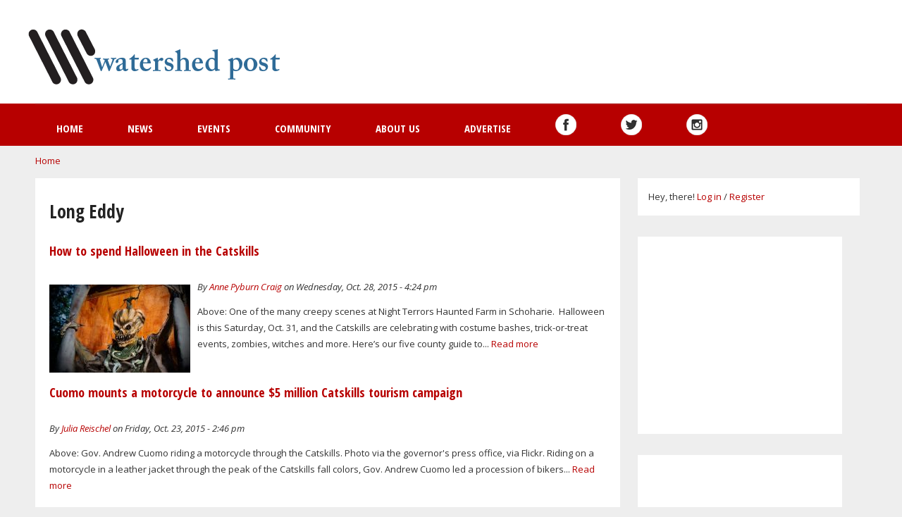

--- FILE ---
content_type: text/html; charset=utf-8
request_url: http://www.watershedpost.com/places/sullivan-county/fremont/long-eddy?page=5
body_size: 9060
content:
<!DOCTYPE html>
<html lang="en" dir="ltr">
<head>
  <meta http-equiv="Content-Type" content="text/html; charset=utf-8" />
<meta name="viewport" content="width=device-width, initial-scale=1, maximum-scale=1, minimum-scale=1, user-scalable=no" />
<link rel="alternate" type="application/rss+xml" title="Long Eddy" href="http://www.watershedpost.com/taxonomy/term/79395/all/feed" />
<link rel="shortcut icon" href="http://www.watershedpost.com/sites/default/files/favicon.ico" type="image/vnd.microsoft.icon" />
<meta name="generator" content="Drupal 7 (http://drupal.org)" />
<link rel="canonical" href="http://www.watershedpost.com/places/sullivan-county/fremont/long-eddy" />
<link rel="shortlink" href="http://www.watershedpost.com/taxonomy/term/79395" />
<meta property="og:site_name" content="Watershed Post" />
<meta property="og:type" content="article" />
<meta property="og:url" content="http://www.watershedpost.com/places/sullivan-county/fremont/long-eddy" />
<meta property="og:title" content="Long Eddy" />
  <title>Long Eddy | Watershed Post</title>  
  <link type="text/css" rel="stylesheet" href="http://www.watershedpost.com/sites/default/files/css/css_xE-rWrJf-fncB6ztZfd2huxqgxu4WO-qwma6Xer30m4.css" media="all" />
<link type="text/css" rel="stylesheet" href="http://www.watershedpost.com/sites/default/files/css/css_7mcC58kJQroopSHZs3mHDZ_LF9ZsYxn-I6tlCfg9aeY.css" media="all" />
<link type="text/css" rel="stylesheet" href="http://www.watershedpost.com/sites/default/files/css/css_2E2c001uo8Ove5Y88wDggD0LrqD4oaK5QlJsUBKM74g.css" media="all" />
<link type="text/css" rel="stylesheet" href="http://www.watershedpost.com/sites/default/files/css/css_Q_o7or6y6vTBRrb80p4GqkrI7R2xM8dd55fdUi5p4Jg.css" media="all" />
<link type="text/css" rel="stylesheet" href="http://www.watershedpost.com/sites/default/files/css/css_43ls_WGVpzMHXB5gEgsSl_A2ELFBiPM0QLk00FpQXLc.css" media="all" />
<link type="text/css" rel="stylesheet" href="http://www.watershedpost.com/sites/all/themes/quatro/css/red-style.css?ovfd43" media="all" />

<!--[if (lt IE 9)&(!IEMobile)]>
<link type="text/css" rel="stylesheet" href="http://www.watershedpost.com/sites/default/files/css/css_fuqOzLw6HCtL7y2BXxrbw9uY-NO4AwHWhefxB57oMx8.css" media="all" />
<![endif]-->

<!--[if gte IE 9]><!-->
<link type="text/css" rel="stylesheet" href="http://www.watershedpost.com/sites/default/files/css/css_kUDo0Anw1CdJe2o-urrBRtp6Wfm9AC1OmXsl7ZWZ-p0.css" media="all" />
<!--<![endif]-->
  <script type="text/javascript" src="http://www.watershedpost.com/sites/default/files/js/js_tm1gahPj5RurExr4Zj4GdGvvL7W4-u6_XRVeEsXyp3Q.js"></script>
<script type="text/javascript" src="http://www.watershedpost.com/sites/default/files/js/js_TA4_cxe4e-DZGuCwvwmxpjCMFJh3c-dE0tfi9LrxUzo.js"></script>
<script type="text/javascript" src="http://www.watershedpost.com/sites/default/files/js/js_0GC5vW-odpQmuqA20QnPyEUmIxc9J06b8-0FonUqW-k.js"></script>
<script type="text/javascript">
<!--//--><![CDATA[//><!--
(function(i,s,o,g,r,a,m){i["GoogleAnalyticsObject"]=r;i[r]=i[r]||function(){(i[r].q=i[r].q||[]).push(arguments)},i[r].l=1*new Date();a=s.createElement(o),m=s.getElementsByTagName(o)[0];a.async=1;a.src=g;m.parentNode.insertBefore(a,m)})(window,document,"script","//www.google-analytics.com/analytics.js","ga");ga("create", "UA-11726714-1", {"cookieDomain":"auto"});ga("set", "anonymizeIp", true);ga("send", "pageview");
//--><!]]>
</script>
<script type="text/javascript" src="http://www.watershedpost.com/sites/default/files/js/js_e6VvR5DKihgtAEAJZNuciMIlmgN3M9gtVp-UO86z6Kg.js"></script>
<script type="text/javascript">
<!--//--><![CDATA[//><!--
jQuery.extend(Drupal.settings, {"basePath":"\/","pathPrefix":"","ajaxPageState":{"theme":"quatro","theme_token":"4HDkHXEJLoWz6AXcy4pCXnTtpQruPBMwciS3Wh-E6Ew","js":{"sites\/all\/modules\/addthis\/addthis.js":1,"misc\/jquery.js":1,"misc\/jquery.once.js":1,"misc\/drupal.js":1,"misc\/ui\/jquery.ui.core.min.js":1,"misc\/ui\/jquery.ui.widget.min.js":1,"sites\/all\/modules\/nice_menus\/js\/jquery.bgiframe.js":1,"sites\/all\/modules\/nice_menus\/js\/jquery.hoverIntent.js":1,"sites\/all\/modules\/nice_menus\/js\/superfish.js":1,"sites\/all\/modules\/nice_menus\/js\/nice_menus.js":1,"misc\/ui\/jquery.ui.accordion.min.js":1,"misc\/ui\/jquery.ui.tabs.min.js":1,"sites\/all\/libraries\/colorbox\/jquery.colorbox-min.js":1,"sites\/all\/modules\/colorbox\/js\/colorbox.js":1,"sites\/all\/modules\/colorbox\/styles\/default\/colorbox_style.js":1,"sites\/all\/modules\/floating_block\/floating_block.js":1,"sites\/all\/modules\/responsive_menus\/styles\/responsive_menus_simple\/js\/responsive_menus_simple.js":1,"sites\/all\/modules\/google_analytics\/googleanalytics.js":1,"0":1,"sites\/all\/themes\/omega\/omega\/js\/jquery.formalize.js":1,"sites\/all\/themes\/omega\/omega\/js\/omega-mediaqueries.js":1,"sites\/all\/themes\/quatro\/js\/custom.js":1},"css":{"modules\/system\/system.base.css":1,"modules\/system\/system.menus.css":1,"modules\/system\/system.messages.css":1,"modules\/system\/system.theme.css":1,"misc\/ui\/jquery.ui.core.css":1,"misc\/ui\/jquery.ui.theme.css":1,"misc\/ui\/jquery.ui.accordion.css":1,"misc\/ui\/jquery.ui.tabs.css":1,"sites\/all\/modules\/simplenews\/simplenews.css":1,"sites\/all\/modules\/calendar\/css\/calendar_multiday.css":1,"sites\/all\/modules\/date\/date_api\/date.css":1,"sites\/all\/modules\/date\/date_popup\/themes\/datepicker.1.7.css":1,"sites\/all\/modules\/date\/date_repeat_field\/date_repeat_field.css":1,"modules\/field\/theme\/field.css":1,"modules\/node\/node.css":1,"modules\/poll\/poll.css":1,"modules\/search\/search.css":1,"modules\/user\/user.css":1,"sites\/all\/modules\/views\/css\/views.css":1,"sites\/all\/modules\/colorbox\/styles\/default\/colorbox_style.css":1,"sites\/all\/modules\/ctools\/css\/ctools.css":1,"sites\/all\/modules\/panels\/css\/panels.css":1,"sites\/all\/modules\/nice_menus\/css\/nice_menus.css":1,"sites\/all\/modules\/nice_menus\/css\/nice_menus_default.css":1,"sites\/all\/modules\/responsive_menus\/styles\/responsive_menus_simple\/css\/responsive_menus_simple.css":1,"sites\/all\/themes\/omega\/alpha\/css\/alpha-reset.css":1,"sites\/all\/themes\/omega\/alpha\/css\/alpha-mobile.css":1,"sites\/all\/themes\/omega\/alpha\/css\/alpha-alpha.css":1,"sites\/all\/themes\/omega\/omega\/css\/formalize.css":1,"sites\/all\/themes\/quatro\/css\/quatro-reset.css":1,"sites\/all\/themes\/quatro\/css\/global.css":1,"sites\/all\/themes\/quatro\/css\/red-style.css":1,"ie::normal::sites\/all\/themes\/quatro\/css\/quatro-alpha-default.css":1,"ie::normal::sites\/all\/themes\/quatro\/css\/quatro-alpha-default-normal.css":1,"ie::normal::sites\/all\/themes\/omega\/alpha\/css\/grid\/alpha_default\/normal\/alpha-default-normal-16.css":1,"ie::normal::sites\/all\/themes\/omega\/alpha\/css\/grid\/alpha_default\/normal\/alpha-default-normal-24.css":1,"normal::sites\/all\/themes\/quatro\/css\/quatro-alpha-default.css":1,"normal::sites\/all\/themes\/quatro\/css\/quatro-alpha-default-normal.css":1,"sites\/all\/themes\/omega\/alpha\/css\/grid\/alpha_default\/normal\/alpha-default-normal-16.css":1,"sites\/all\/themes\/omega\/alpha\/css\/grid\/alpha_default\/normal\/alpha-default-normal-24.css":1,"wide::sites\/all\/themes\/quatro\/css\/quatro-alpha-default.css":1,"wide::sites\/all\/themes\/quatro\/css\/quatro-alpha-default-wide.css":1,"sites\/all\/themes\/omega\/alpha\/css\/grid\/alpha_default\/wide\/alpha-default-wide-16.css":1,"sites\/all\/themes\/omega\/alpha\/css\/grid\/alpha_default\/wide\/alpha-default-wide-24.css":1}},"colorbox":{"opacity":"0.85","current":"{current} of {total}","previous":"\u00ab Prev","next":"Next \u00bb","close":"Close","maxWidth":"98%","maxHeight":"98%","fixed":true,"mobiledetect":true,"mobiledevicewidth":"480px"},"floating_block":{"settings":{"#region-sidebar-second":{"container":"#region-content"}},"minWidth":"1000px"},"jcarousel":{"ajaxPath":"\/jcarousel\/ajax\/views"},"nice_menus_options":{"delay":800,"speed":"slow"},"responsive_menus":[{"toggler_text":"\u2630 Menu","selectors":["#nice-menu-1","#main-menu"],"media_size":"768","media_unit":"px","absolute":true,"remove_attributes":true,"responsive_menus_style":"responsive_menus_simple"}],"googleanalytics":{"trackOutbound":1,"trackMailto":1,"trackDownload":1,"trackDownloadExtensions":"7z|aac|arc|arj|asf|asx|avi|bin|csv|doc(x|m)?|dot(x|m)?|exe|flv|gif|gz|gzip|hqx|jar|jpe?g|js|mp(2|3|4|e?g)|mov(ie)?|msi|msp|pdf|phps|png|ppt(x|m)?|pot(x|m)?|pps(x|m)?|ppam|sld(x|m)?|thmx|qtm?|ra(m|r)?|sea|sit|tar|tgz|torrent|txt|wav|wma|wmv|wpd|xls(x|m|b)?|xlt(x|m)|xlam|xml|z|zip","trackColorbox":1},"omega":{"layouts":{"primary":"normal","order":["normal","wide"],"queries":{"normal":"all and (min-width: 980px) and (min-device-width: 980px), all and (max-device-width: 1024px) and (min-width: 1024px) and (orientation:landscape)","wide":"all and (min-width: 1220px)"}}}});
//--><!]]>
</script>
  <script type='text/javascript'>
var googletag = googletag || {};
googletag.cmd = googletag.cmd || [];
(function() {
var gads = document.createElement('script');
gads.async = true;
gads.type = 'text/javascript';
var useSSL = 'https:' == document.location.protocol;
gads.src = (useSSL ? 'https:' : 'http:') + 
'//www.googletagservices.com/tag/js/gpt.js';
var node = document.getElementsByTagName('script')[0];
node.parentNode.insertBefore(gads, node);
})();
</script>  
<script type='text/javascript'>
googletag.cmd.push(function() {
googletag.defineSlot('/5607107/new_events_top', [250, 250], 'div-gpt-ad-1368416568980-0').addService(googletag.pubads());
googletag.defineSlot('/5607107/250x125_1', [250, 125], 'div-gpt-ad-1354036368563-0').addService(googletag.pubads());
googletag.defineSlot('/5607107/250x125_2', [250, 125], 'div-gpt-ad-1354036368563-1').addService(googletag.pubads());
googletag.defineSlot('/5607107/250x125_3', [250, 125], 'div-gpt-ad-1354036368563-2').addService(googletag.pubads());
googletag.defineSlot('/5607107/250x125_4', [250, 125], 'div-gpt-ad-1354036368563-3').addService(googletag.pubads());
googletag.defineSlot('/5607107/250x125_5', [250, 125], 'div-gpt-ad-1354036368563-4').addService(googletag.pubads());
googletag.defineSlot('/5607107/250x250_1', [250, 250], 'div-gpt-ad-1362712787181-0').addService(googletag.pubads());
googletag.defineSlot('/5607107/250x250_10', [250, 250], 'div-gpt-ad-1362712787181-1').addService(googletag.pubads());
googletag.defineSlot('/5607107/250x250_11', [250, 250], 'div-gpt-ad-1362712787181-2').addService(googletag.pubads());
googletag.defineSlot('/5607107/250x250_12', [250, 250], 'div-gpt-ad-1362712787181-3').addService(googletag.pubads());
googletag.defineSlot('/5607107/250x250_13', [250, 250], 'div-gpt-ad-1362712787181-4').addService(googletag.pubads());
googletag.defineSlot('/5607107/250x250_14', [250, 250], 'div-gpt-ad-1362712787181-5').addService(googletag.pubads());
googletag.defineSlot('/5607107/250x250_15', [250, 250], 'div-gpt-ad-1362712787181-6').addService(googletag.pubads());
googletag.defineSlot('/5607107/250x250_16', [250, 250], 'div-gpt-ad-1362712787181-7').addService(googletag.pubads());
googletag.defineSlot('/5607107/250x250_17', [250, 250], 'div-gpt-ad-1362712787181-8').addService(googletag.pubads());
googletag.defineSlot('/5607107/250x250_18', [250, 250], 'div-gpt-ad-1362712787181-9').addService(googletag.pubads());
googletag.defineSlot('/5607107/250x250_19', [250, 250], 'div-gpt-ad-1362712787181-10').addService(googletag.pubads());
googletag.defineSlot('/5607107/250x250_2', [250, 250], 'div-gpt-ad-1362712787181-11').addService(googletag.pubads());
googletag.defineSlot('/5607107/250x250_20', [250, 250], 'div-gpt-ad-1362712787181-12').addService(googletag.pubads());
googletag.defineSlot('/5607107/250x250_3', [250, 250], 'div-gpt-ad-1362712787181-13').addService(googletag.pubads());
googletag.defineSlot('/5607107/250x250_4', [250, 250], 'div-gpt-ad-1362712787181-14').addService(googletag.pubads());
googletag.defineSlot('/5607107/250x250_5', [250, 250], 'div-gpt-ad-1362712787181-15').addService(googletag.pubads());
googletag.defineSlot('/5607107/250x250_6', [250, 250], 'div-gpt-ad-1362712787181-16').addService(googletag.pubads());
googletag.defineSlot('/5607107/250x250_7', [250, 250], 'div-gpt-ad-1362712787181-17').addService(googletag.pubads());
googletag.defineSlot('/5607107/250x250_8', [250, 250], 'div-gpt-ad-1362712787181-18').addService(googletag.pubads());
googletag.defineSlot('/5607107/250x250_9', [250, 250], 'div-gpt-ad-1362712787181-19').addService(googletag.pubads());
googletag.defineSlot('/5607107/july4_360_1', [360, 90], 'div-gpt-ad-1340329052654-0').addService(googletag.pubads());
googletag.defineSlot('/5607107/july4_360_2', [360, 90], 'div-gpt-ad-1340329052654-1').addService(googletag.pubads());
googletag.defineSlot('/5607107/july4_250x250', [250, 250], 'div-gpt-ad-1340330674055-0').addService(googletag.pubads());
googletag.defineSlot('/5607107/360x90_left', [360, 90], 'div-gpt-ad-1336530045654-0').addService(googletag.pubads());
googletag.defineSlot('/5607107/360x90_right', [360, 90], 'div-gpt-ad-1336530045654-1').addService(googletag.pubads());
googletag.defineSlot('/5607107/special_250x250_1', [250, 250], 'div-gpt-ad-1336062318310-2').addService(googletag.pubads());
googletag.defineSlot('/5607107/special_250x250_10', [250, 250], 'div-gpt-ad-1336062318310-3').addService(googletag.pubads());
googletag.defineSlot('/5607107/special_250x250_2', [250, 250], 'div-gpt-ad-1336062318310-4').addService(googletag.pubads());
googletag.defineSlot('/5607107/special_250x250_3', [250, 250], 'div-gpt-ad-1336062318310-5').addService(googletag.pubads());
googletag.defineSlot('/5607107/special_250x250_4', [250, 250], 'div-gpt-ad-1336062318310-6').addService(googletag.pubads());
googletag.defineSlot('/5607107/special_250x250_5', [250, 250], 'div-gpt-ad-1336062318310-7').addService(googletag.pubads());
googletag.defineSlot('/5607107/special_250x250_6', [250, 250], 'div-gpt-ad-1336062318310-8').addService(googletag.pubads());
googletag.defineSlot('/5607107/special_250x250_7', [250, 250], 'div-gpt-ad-1336062318310-9').addService(googletag.pubads());
googletag.defineSlot('/5607107/special_250x250_8', [250, 250], 'div-gpt-ad-1336062318310-10').addService(googletag.pubads());
googletag.defineSlot('/5607107/special_250x250_9', [250, 250], 'div-gpt-ad-1336062318310-11').addService(googletag.pubads());
googletag.defineSlot('/5607107/event_bottom', [250, 250], 'div-gpt-ad-1348850593170-0').addService(googletag.pubads());
googletag.defineSlot('/5607107/event_top', [250, 250], 'div-gpt-ad-1348850593170-1').addService(googletag.pubads());
googletag.defineSlot('/5607107/long_ad', [964, 90], 'div-gpt-ad-1345860965144-0').addService(googletag.pubads());
googletag.defineSlot('/5607107/728x90_middle', [728, 90], 'div-gpt-ad-1477782394011-0').addService(googletag.pubads());
googletag.defineSlot('/5607107/728x90_top', [728, 90], 'div-gpt-ad-1477972099004-0').addService(googletag.pubads());
googletag.defineSlot('/5607107/300x250_in_story', [300, 250], 'div-gpt-ad-1415717181520-0').addService(googletag.pubads());
googletag.defineSlot('/5607107/300x250_right',[[250, 250], [300, 250]], 'div-gpt-ad-1477954931199-1').addService(googletag.pubads());
googletag.defineSlot('/5607107/300x250_left', [[250, 250], [300, 250]], 'div-gpt-ad-1477954931199-0').addService(googletag.pubads());
googletag.pubads().collapseEmptyDivs();
googletag.enableServices();
});

</script>  
  <link rel="stylesheet" href="//maxcdn.bootstrapcdn.com/font-awesome/4.3.0/css/font-awesome.min.css">

  <link href="https://fonts.googleapis.com/css?family=Open+Sans+Condensed:700,300,300italic" rel='stylesheet' type='text/css' />
  <link href="https://fonts.googleapis.com/css?family=Open+Sans:400,400italic,600,600italic,700,700italic,800,800italic,300italic,300" rel='stylesheet' type='text/css'>
  <!--[if lt IE 9]><script src="http://html5shiv.googlecode.com/svn/trunk/html5.js"></script><![endif]-->
   
  <!--[if IE 8]>
    <link type="text/css" rel="stylesheet" media="all" href="/sites/all/themes/quatro/css/ie8-fixes.css" />
  <![endif]-->
  <!--[if IE 7]>  
    <link type="text/css" rel="stylesheet" media="all" href="/sites/all/themes/quatro/css/ie7-fixes.css" />
  <![endif]-->
  <!--[if IE]>  
    <link type="text/css" rel="stylesheet" media="all" href="/sites/all/themes/quatro/css/ie-fixes.css" />
  <![endif]-->
<script>
  (function() {
    var cx = '005559337285472176694:onwl_uk5v8q';
    var gcse = document.createElement('script'); gcse.type = 'text/javascript'; gcse.async = true;
    gcse.src = (document.location.protocol == 'https:' ? 'https:' : 'http:') +
        '//www.google.com/cse/cse.js?cx=' + cx;
    var s = document.getElementsByTagName('script')[0]; s.parentNode.insertBefore(gcse, s);
  })();
</script>

</head>
<body class="html not-front not-logged-in no-sidebars page-taxonomy page-taxonomy-term page-taxonomy-term- page-taxonomy-term-79395 context-places">
  <div id="skip-link">
    <a href="#main-content" class="element-invisible element-focusable">Skip to main content</a>
  </div>
    <div class="page clearfix" id="page">
      <header id="section-header" class="section section-header">
  <div id="zone-branding-wrapper" class="zone-wrapper zone-branding-wrapper clearfix">  
  <div id="zone-branding" class="zone zone-branding clearfix container-16">
    <div class="grid-16 region region-branding" id="region-branding">
  <div class="region-inner region-branding-inner">
        <div class="branding-data clearfix">
            <div class="logo-img">
        <a href="/" rel="home" title=""><img src="http://www.watershedpost.com/sites/all/themes/quatro/logo.png" alt="" id="logo" /></a>      </div>
                </div>
        <div class="block block-block block-13 block-block-13 odd block-without-title" id="block-block-13">
  <div class="block-inner clearfix">
                
    <div class="content clearfix">
      <!-- /5607107/728x90_top -->
<div id='div-gpt-ad-1477972099004-0' style='height:90px; width:728px;'>
<script>
googletag.cmd.push(function() { googletag.display('div-gpt-ad-1477972099004-0'); });
</script>
</div>    </div>
  </div>
</div>  </div>
</div>  </div>
</div><div id="zone-menu-wrapper" class="zone-wrapper zone-menu-wrapper clearfix">  
  <div id="zone-menu" class="zone zone-menu clearfix container-16">
    <div class="grid-16 region region-menu" id="region-menu">
  <div class="region-inner region-menu-inner">
        <div class="block block-nice-menus block-1 block-nice-menus-1 odd block-without-title" id="block-nice-menus-1">
  <div class="block-inner clearfix">
                
    <div class="content clearfix">
      <ul class="nice-menu nice-menu-down nice-menu-main-menu" id="nice-menu-1"><li class="menu-227 menu-path-front first odd "><a href="/" title="">Home</a></li>
<li class="menu-2108 menuparent  menu-path-news  even "><a href="/news">News</a><ul><li class="menu-2193 menu-path-outdoor first odd "><a href="/outdoor">Outdoor</a></li>
<li class="menu-2292 menu-path-food  even last"><a href="/food">Food</a></li>
</ul></li>
<li class="menu-2278 menu-path-events  odd "><a href="/events">Events</a></li>
<li class="menu-2322 menuparent  menu-path-community  even "><a href="/community" title="">Community</a><ul><li class="menu-423 menuparent  menu-path-business first odd "><a href="/business" title="">Local Business</a><ul><li class="menu-2321 menu-path-jobs first odd last"><a href="/jobs">Jobs</a></li>
</ul></li>
<li class="menu-2805 menu-path-pressreleases  even "><a href="/pressreleases">Press Releases</a></li>
<li class="menu-2806 menu-path-announcements  odd "><a href="/announcements" title="">Announcements</a></li>
<li class="menu-2515 menu-path-real-estate  even "><a href="/real-estate" title="">Real Estate</a></li>
<li class="menu-2808 menu-path-obituaries  odd "><a href="/obituaries" title="">Obituaries</a></li>
<li class="menu-2323 menu-path-jobs  even "><a href="/jobs" title="">Jobs</a></li>
<li class="menu-2809 menu-path-taxonomy-term-73277  odd last"><a href="/letters" title="">Letters to the Editor</a></li>
</ul></li>
<li class="menu-2144 menuparent  menu-path-node-5915  odd "><a href="/about-us">About us</a><ul><li class="menu-2511 menu-path-watershedpostus2list-managecom-subscribeubb9c02790006eb7c4795e7794id596ab8811f first odd last"><a href="http://watershedpost.us2.list-manage.com/subscribe?u=bb9c02790006eb7c4795e7794&amp;id=596ab8811f" title="">Subscribe to newsletter</a></li>
</ul></li>
<li class="menu-2512 menu-path-node-81968  even "><a href="/advertise">Advertise</a></li>
<li class="menu-2191 menu-path-facebookcom-watershedpost  odd "><a href="https://www.facebook.com/watershedpost" title="Watershed Post on Facebook"><img alt = "Watershed Post on Facebook" src = "/sites/all/themes/quatro/images/whitefacebook.png" /></a></li>
<li class="menu-2110 menu-path-stwittercom-watershedpost  even "><a href="https://twitter.com/watershedpost" title="Watershed Post Twitter feed" class=""><img alt = "Watershed Post Twitter feed" src = "/sites/all/themes/quatro/images/whitetwitter.png" /></a></li>
<li class="menu-2594 menu-path-sinstagramcom-watershedpost  odd last"><a href="https://www.instagram.com/watershedpost" title="Watershed Post on Instagram"><img alt = "Watershed Post on Instagram" src = "/sites/all/themes/quatro/images/whiteinstagram.png" /></a></li>
</ul>
    </div>
  </div>
</div>  </div>
</div>
  </div>
</div><div id="zone-submenu-wrapper" class="zone-wrapper zone-submenu-wrapper clearfix">  
  <div id="zone-submenu" class="zone zone-submenu clearfix container-16">
    <div class="grid-16 region region-submenu" id="region-submenu">
  <div class="region-inner region-submenu-inner">
      </div>
</div>  </div>
</div></header>    
      <section id="section-content" class="section section-content">
  <div id="zone-content-wrapper" class="zone-wrapper zone-content-wrapper clearfix">  
  <div id="zone-content" class="zone zone-content clearfix container-24">    
          <div id="breadcrumb" class="grid-24"><h2 class="element-invisible">You are here</h2><div class="breadcrumb"><a href="/">Home</a></div></div>
        
        <div class="grid-17 region region-content" id="region-content">
  <div class="region-inner region-content-inner">
    <a id="main-content"></a>
                <h1 class="title" id="page-title">Long Eddy</h1>
                <div class="tabs clearfix"></div>        <div class="block block-system block-main block-system-main odd block-without-title" id="block-system-main">
  <div class="block-inner clearfix">
                
    <div class="content clearfix">
      <div class="view view-taxonomy-term view-id-taxonomy_term view-display-id-page view-dom-id-72473669dc8409eae4271b5573afa5da">
        
  
  
      <div class="view-content">
        <div class="views-row views-row-1 views-row-odd views-row-first">
      
  <div class="views-field views-field-title">        <h3 class="field-content"><a href="/2015/how-spend-halloween-catskills">How to spend Halloween in the Catskills</a></h3>  </div>  
  <div class="views-field views-field-field-mainimage">        <div class="field-content"><a href="/2015/how-spend-halloween-catskills"><img src="http://www.watershedpost.com/sites/default/files/styles/index_page_thumbnail/public/2013/DeathMouth_41.jpg?itok=AoMT4nYi" width="200" height="125" /></a></div>  </div>  
  <div class="views-field views-field-name">        <span class="field-content">By <a href="/users/anne-pyburn-craig" title="View user profile." class="username">Anne Pyburn Craig</a> on Wednesday, Oct. 28, 2015 - 4:24 pm</span>  </div>  
  <div class="views-field views-field-body">        <span class="field-content">Above: One of the many creepy scenes at Night Terrors Haunted Farm in Schoharie. 
Halloween is this Saturday, Oct. 31, and the Catskills are celebrating with costume bashes, trick-or-treat events, zombies, witches and more. Here’s our five county guide to... <a href="/2015/how-spend-halloween-catskills" class="views-more-link">Read more</a></span>  </div>  </div>
  <div class="views-row views-row-2 views-row-even">
      
  <div class="views-field views-field-title">        <h3 class="field-content"><a href="/2015/cuomo-mounts-motorcycle-announce-5-million-catskills-tourism-campaign">Cuomo mounts a motorcycle to announce $5 million Catskills tourism campaign</a></h3>  </div>  
  <div class="views-field views-field-name">        <span class="field-content">By <a href="/users/julia-reischel" title="View user profile." class="username">Julia Reischel</a> on Friday, Oct. 23, 2015 - 2:46 pm</span>  </div>  
  <div class="views-field views-field-body">        <span class="field-content">Above: Gov. Andrew Cuomo riding a motorcycle through the Catskills. Photo via the governor's press office, via Flickr.
Riding on a motorcycle in a leather jacket through the peak of the Catskills fall colors, Gov. Andrew Cuomo led a procession of bikers... <a href="/2015/cuomo-mounts-motorcycle-announce-5-million-catskills-tourism-campaign" class="views-more-link">Read more</a></span>  </div>  </div>
  <div class="views-row views-row-3 views-row-odd">
      
  <div class="views-field views-field-title">        <h3 class="field-content"><a href="/2015/how-spend-columbus-day-weekend-catskills">How to spend Columbus Day weekend in the Catskills</a></h3>  </div>  
  <div class="views-field views-field-name">        <span class="field-content">By <a href="/users/anne-pyburn-craig" title="View user profile." class="username">Anne Pyburn Craig</a> on Thursday, Oct. 8, 2015 - 4:21 pm</span>  </div>  
  <div class="views-field views-field-body">        <span class="field-content">Above: Sugar maples. Photo by DeirdreLovesTrees, submitted to the Watershed Post Flickr pool. 
This is it: The peak of fall. Columbus Day Weekend is the biggest weekend of the year in the Catskills, the time when the leaves peak in glorious colors and the... <a href="/2015/how-spend-columbus-day-weekend-catskills" class="views-more-link">Read more</a></span>  </div>  </div>
  <div class="views-row views-row-4 views-row-even">
      
  <div class="views-field views-field-title">        <h3 class="field-content"><a href="/sponsored/2015/harvest-moon-ball-honoree-chairperson-foundation">Harvest Moon Ball honoree Chairperson of Foundation</a></h3>  </div>  
  <div class="views-field views-field-field-mainimage">        <div class="field-content"><a href="/sponsored/2015/harvest-moon-ball-honoree-chairperson-foundation"><img src="http://www.watershedpost.com/sites/default/files/styles/index_page_thumbnail/public/Margaretville%20Health%20Foundation/FB%20HMB%20Ad_Layout%201.jpg?itok=QvqQSVJR" width="200" height="125" /></a></div>  </div>  
  <div class="views-field views-field-name">        <span class="field-content">By <a href="/users/margaretville-health-foundation" title="View user profile." class="username">Margaretville Health Foundation</a> on Tuesday, Oct. 6, 2015 - 3:00 pm</span>  </div>  
  <div class="views-field views-field-body">        <span class="field-content">The Auxiliary of Margaretville Hospital and Mountainside Residential Care Center will again present the Harvest Moon Ball.  An annual tradition which honors the Keene Roadman Volunteer of the Year will take place at Hanah Resort and Country Club on... <a href="/sponsored/2015/harvest-moon-ball-honoree-chairperson-foundation" class="views-more-link">Read more</a></span>  </div>  </div>
  <div class="views-row views-row-5 views-row-odd">
      
  <div class="views-field views-field-title">        <h3 class="field-content"><a href="/2015/lark-park-hosts-dozens-guided-catskills-excursions">Lark in the Park hosts dozens of guided Catskills excursions</a></h3>  </div>  
  <div class="views-field views-field-name">        <span class="field-content">By <a href="/users/alan" title="View user profile." class="username">Alan Via</a> on Thursday, Oct. 1, 2015 - 11:16 am</span>  </div>  
  <div class="views-field views-field-body">        <span class="field-content">The annual Lark in the Park kicks off this weekend on Saturday, Oct. 3 and runs for a week through Columbus Day on Monday, Oct. 12. This annual celebration originated in 2004 to commemorate the 100th anniversary of the Catskill Park, and is an opportunity... <a href="/2015/lark-park-hosts-dozens-guided-catskills-excursions" class="views-more-link">Read more</a></span>  </div>  </div>
  <div class="views-row views-row-6 views-row-even">
      
  <div class="views-field views-field-title">        <h3 class="field-content"><a href="/2015/minor-flooding-across-catskills-more-rain-coming">Minor flooding across the Catskills, with more rain coming</a></h3>  </div>  
  <div class="views-field views-field-name">        <span class="field-content">By <a href="/users/julia-reischel" title="View user profile." class="username">Julia Reischel</a> on Wednesday, Sep. 30, 2015 - 2:06 pm</span>  </div>  
  <div class="views-field views-field-body">        <span class="field-content">Over six inches of rain have fallen in the past day in the high peaks region of the Catskills, causing minor flooding in streams in Greene and Ulster counties on Wednesday, Sept. 30. 
Schools in the Greene County town of Catskill closed early today, and... <a href="/2015/minor-flooding-across-catskills-more-rain-coming" class="views-more-link">Read more</a></span>  </div>  </div>
  <div class="views-row views-row-7 views-row-odd">
      
  <div class="views-field views-field-title">        <h3 class="field-content"><a href="/sponsored/2015/harvest-moon-ball-october-17th">Harvest Moon Ball October 17th</a></h3>  </div>  
  <div class="views-field views-field-field-mainimage">        <div class="field-content"><a href="/sponsored/2015/harvest-moon-ball-october-17th"><img src="http://www.watershedpost.com/sites/default/files/styles/index_page_thumbnail/public/Margaretville%20Health%20Foundation/HMB%202015%20Poster_FB%20and%20WP.jpg?itok=D3bzQ4A_" width="200" height="125" /></a></div>  </div>  
  <div class="views-field views-field-name">        <span class="field-content">By <a href="/users/margaretville-health-foundation" title="View user profile." class="username">Margaretville Health Foundation</a> on Wednesday, Sep. 23, 2015 - 11:15 am</span>  </div>  
  <div class="views-field views-field-body">        <span class="field-content"></span>  </div>  </div>
  <div class="views-row views-row-8 views-row-even">
      
  <div class="views-field views-field-title">        <h3 class="field-content"><a href="/2015/2016-catskills-food-guide-photo-contest">The 2016 Catskills Food Guide Photo Contest</a></h3>  </div>  
  <div class="views-field views-field-name">        <span class="field-content">By <a href="/users/julia-reischel" title="View user profile." class="username">Julia Reischel</a> on Friday, Sep. 18, 2015 - 3:48 pm</span>  </div>  
  <div class="views-field views-field-body">        <span class="field-content">Above: This photo, of a duck in Parksville, was taken by Chris Graham and won second place in the 2015 Catskills Food Guide Photo Contest.

The contest is now closed. Look for the print 2016 Catskills Food Guide next year for the winners! - Ed. 
It's... <a href="/2015/2016-catskills-food-guide-photo-contest" class="views-more-link">Read more</a></span>  </div>  </div>
  <div class="views-row views-row-9 views-row-odd">
      
  <div class="views-field views-field-title">        <h3 class="field-content"><a href="/sponsored/2015/position-available-margaretville-health-foundation">Position Available at Margaretville Health Foundation</a></h3>  </div>  
  <div class="views-field views-field-field-mainimage">        <div class="field-content"><a href="/sponsored/2015/position-available-margaretville-health-foundation"><img src="http://www.watershedpost.com/sites/default/files/styles/index_page_thumbnail/public/Margaretville%20Health%20Foundation/Devl%20Coordinator%20Ad_Layout%201.jpg?itok=WoyrYW3T" width="200" height="125" /></a></div>  </div>  
  <div class="views-field views-field-name">        <span class="field-content">By <a href="/users/margaretville-health-foundation" title="View user profile." class="username">Margaretville Health Foundation</a> on Friday, Sep. 18, 2015 - 11:56 am</span>  </div>  
  <div class="views-field views-field-body">        <span class="field-content"></span>  </div>  </div>
  <div class="views-row views-row-10 views-row-even views-row-last">
      
  <div class="views-field views-field-title">        <h3 class="field-content"><a href="/2015/catskills-town-and-county-primary-results-upsets-and-almosts">Catskills town and county primary results: Upsets and almosts</a></h3>  </div>  
  <div class="views-field views-field-name">        <span class="field-content">By <a href="/users/julia-reischel" title="View user profile." class="username">Julia Reischel</a> on Friday, Sep. 11, 2015 - 12:55 pm</span>  </div>  
  <div class="views-field views-field-body">        <span class="field-content">There were lots of close political contests across the Catskills in yesterday's primary election. Here are the results in the hottest races. 
DELAWARE COUNTY 
In the race for Delaware County Family Court Judge, Conservative voters overwhelmingly chose... <a href="/2015/catskills-town-and-county-primary-results-upsets-and-almosts" class="views-more-link">Read more</a></span>  </div>  </div>
    </div>
  
      <h2 class="element-invisible">Pages</h2><div class="item-list"><ul class="pager clearfix"><li class="pager-first first"><a title="Go to first page" href="/places/sullivan-county/fremont/long-eddy">« first</a></li><li class="pager-previous"><a title="Go to previous page" href="/places/sullivan-county/fremont/long-eddy?page=4">‹ previous</a></li><li class="pager-ellipsis">…</li><li class="pager-item"><a title="Go to page 2" href="/places/sullivan-county/fremont/long-eddy?page=1">2</a></li><li class="pager-item"><a title="Go to page 3" href="/places/sullivan-county/fremont/long-eddy?page=2">3</a></li><li class="pager-item"><a title="Go to page 4" href="/places/sullivan-county/fremont/long-eddy?page=3">4</a></li><li class="pager-item"><a title="Go to page 5" href="/places/sullivan-county/fremont/long-eddy?page=4">5</a></li><li class="pager-current">6</li><li class="pager-item"><a title="Go to page 7" href="/places/sullivan-county/fremont/long-eddy?page=6">7</a></li><li class="pager-item"><a title="Go to page 8" href="/places/sullivan-county/fremont/long-eddy?page=7">8</a></li><li class="pager-item"><a title="Go to page 9" href="/places/sullivan-county/fremont/long-eddy?page=8">9</a></li><li class="pager-item"><a title="Go to page 10" href="/places/sullivan-county/fremont/long-eddy?page=9">10</a></li><li class="pager-ellipsis">…</li><li class="pager-next"><a title="Go to next page" href="/places/sullivan-county/fremont/long-eddy?page=6">next ›</a></li><li class="pager-last last"><a title="Go to last page" href="/places/sullivan-county/fremont/long-eddy?page=45">last »</a></li></ul></div>  
  
  
  
  
</div>    </div>
  </div>
</div>    <div class="feed-icon clearfix"><a href="http://www.watershedpost.com/taxonomy/term/79395/all/feed" class="feed-icon" title="Subscribe to Long Eddy"><img src="http://www.watershedpost.com/misc/feed.png" width="16" height="16" alt="Subscribe to Long Eddy" /></a></div>  </div>
</div>
<aside class="grid-7 region region-sidebar-second" id="region-sidebar-second">
  <div class="region-inner region-sidebar-second-inner">
    <div class="block block-block block-30 block-block-30 odd block-without-title" id="block-block-30">
  <div class="block-inner clearfix">
                
    <div class="content clearfix">
      Hey, there! <a href="/user/login">Log in</a>  / <a href="/register">Register</a>    </div>
  </div>
</div><div class="block block-block block-26 block-block-26 even block-without-title" id="block-block-26">
  <div class="block-inner clearfix">
                
    <div class="content clearfix">
      <div id='div-gpt-ad-1348850593170-1' style='width:250px; height:250px;'>
<script type='text/javascript'>
googletag.cmd.push(function() { googletag.display('div-gpt-ad-1348850593170-1'); });
</script>
</div>    </div>
  </div>
</div><div class="block block-block bigadblock block-29 block-block-29 odd block-without-title" id="block-block-29">
  <div class="block-inner clearfix">
                
    <div class="content clearfix">
      <div align="center"><!-- 250x250_1 -->
<div id='div-gpt-ad-1362712787181-0' style='width:250px; height:250px;'>
<script type='text/javascript'>
googletag.cmd.push(function() { googletag.display('div-gpt-ad-1362712787181-0'); });
</script>
</div>

<!-- 250x250_10 -->
<div id='div-gpt-ad-1362712787181-1' style='width:250px; height:250px;'>
<script type='text/javascript'>
googletag.cmd.push(function() { googletag.display('div-gpt-ad-1362712787181-1'); });
</script>
</div>

<!-- 250x250_11 -->
<div id='div-gpt-ad-1362712787181-2' style='width:250px; height:250px;'>
<script type='text/javascript'>
googletag.cmd.push(function() { googletag.display('div-gpt-ad-1362712787181-2'); });
</script>
</div>

<!-- 250x250_12 -->
<div id='div-gpt-ad-1362712787181-3' style='width:250px; height:250px;'>
<script type='text/javascript'>
googletag.cmd.push(function() { googletag.display('div-gpt-ad-1362712787181-3'); });
</script>
</div>

<!-- 250x250_13 -->
<div id='div-gpt-ad-1362712787181-4' style='width:250px; height:250px;'>
<script type='text/javascript'>
googletag.cmd.push(function() { googletag.display('div-gpt-ad-1362712787181-4'); });
</script>
</div>

<!-- 250x250_14 -->
<div id='div-gpt-ad-1362712787181-5' style='width:250px; height:250px;'>
<script type='text/javascript'>
googletag.cmd.push(function() { googletag.display('div-gpt-ad-1362712787181-5'); });
</script>
</div>

<!-- 250x250_15 -->
<div id='div-gpt-ad-1362712787181-6' style='width:250px; height:250px;'>
<script type='text/javascript'>
googletag.cmd.push(function() { googletag.display('div-gpt-ad-1362712787181-6'); });
</script>
</div>

<!-- 250x250_16 -->
<div id='div-gpt-ad-1362712787181-7' style='width:250px; height:250px;'>
<script type='text/javascript'>
googletag.cmd.push(function() { googletag.display('div-gpt-ad-1362712787181-7'); });
</script>
</div>

<!-- 250x250_17 -->
<div id='div-gpt-ad-1362712787181-8' style='width: MISSING WIDTH; height: MISSING HEIGHT;'>
<script type='text/javascript'>
googletag.cmd.push(function() { googletag.display('div-gpt-ad-1362712787181-8'); });
</script>
</div>

<!-- 250x250_18 -->
<div id='div-gpt-ad-1362712787181-9' style='width:250px; height:250px;'>
<script type='text/javascript'>
googletag.cmd.push(function() { googletag.display('div-gpt-ad-1362712787181-9'); });
</script>
</div>
</div>    </div>
  </div>
</div>  </div>
</aside>  </div>
</div></section>    
  
      <footer id="section-footer" class="section section-footer">
  <div id="zone-footer-wrapper" class="zone-wrapper zone-footer-wrapper clearfix">  
  <div id="zone-footer" class="zone zone-footer clearfix container-16">
    <div class="grid-16 region region-footer-first" id="region-footer-first">
  <div class="region-inner region-footer-first-inner">
    <div class="block block-menu block-menu-footer-menu block-menu-menu-footer-menu odd block-without-title" id="block-menu-menu-footer-menu">
  <div class="block-inner clearfix">
                
    <div class="content clearfix">
      <ul class="menu"><li class="first leaf"><a href="/" title="">Home</a></li>
<li class="leaf"><a href="/business" title="Business">Business</a></li>
<li class="last leaf"><a href="/news" title="">News</a></li>
</ul>    </div>
  </div>
</div><div class="block block-block block-8 block-block-8 even block-without-title" id="block-block-8">
  <div class="block-inner clearfix">
                
    <div class="content clearfix">
      <div>Copyright 2017 Watershed Post.</div>
    </div>
  </div>
</div><div class="block block-block block-social-icons block-7 block-block-7 odd block-without-title" id="block-block-7">
  <div class="block-inner clearfix">
                
    <div class="content clearfix">
      <div>
	Join us on     <a href="https://www.facebook.com/watershedpost" class="fa fa-facebook-square fa-lg" style="color:#3b5998"></a>  <a href="https://twitter.com/watershedpost" class="fa fa-twitter-square fa-lg" style="color:#00aced"></a></div>
    </div>
  </div>
</div>  </div>
</div>  </div>
</div></footer>  </div>  <script type="text/javascript" src="http://www.watershedpost.com/sites/default/files/js/js_MLVgtzZ1ORq9krYqkeOsRay6ou_T-0QZytivuM9tTT8.js"></script>
<script defer src="https://static.cloudflareinsights.com/beacon.min.js/vcd15cbe7772f49c399c6a5babf22c1241717689176015" integrity="sha512-ZpsOmlRQV6y907TI0dKBHq9Md29nnaEIPlkf84rnaERnq6zvWvPUqr2ft8M1aS28oN72PdrCzSjY4U6VaAw1EQ==" data-cf-beacon='{"version":"2024.11.0","token":"c2c59e50452942de97937fa64df03acc","r":1,"server_timing":{"name":{"cfCacheStatus":true,"cfEdge":true,"cfExtPri":true,"cfL4":true,"cfOrigin":true,"cfSpeedBrain":true},"location_startswith":null}}' crossorigin="anonymous"></script>
</body>
 
</html>


--- FILE ---
content_type: text/html; charset=utf-8
request_url: https://www.google.com/recaptcha/api2/aframe
body_size: 114
content:
<!DOCTYPE HTML><html><head><meta http-equiv="content-type" content="text/html; charset=UTF-8"></head><body><script nonce="-um-e7BnKqGsumhVHKe5zQ">/** Anti-fraud and anti-abuse applications only. See google.com/recaptcha */ try{var clients={'sodar':'https://pagead2.googlesyndication.com/pagead/sodar?'};window.addEventListener("message",function(a){try{if(a.source===window.parent){var b=JSON.parse(a.data);var c=clients[b['id']];if(c){var d=document.createElement('img');d.src=c+b['params']+'&rc='+(localStorage.getItem("rc::a")?sessionStorage.getItem("rc::b"):"");window.document.body.appendChild(d);sessionStorage.setItem("rc::e",parseInt(sessionStorage.getItem("rc::e")||0)+1);localStorage.setItem("rc::h",'1769767349972');}}}catch(b){}});window.parent.postMessage("_grecaptcha_ready", "*");}catch(b){}</script></body></html>

--- FILE ---
content_type: text/css
request_url: http://www.watershedpost.com/sites/default/files/css/css_43ls_WGVpzMHXB5gEgsSl_A2ELFBiPM0QLk00FpQXLc.css
body_size: 12918
content:
html,body,div{margin:0;padding:0;border:0;outline:0;font-size:100%;vertical-align:baseline;font:inherit;}h1,h2,h3,h4,h5,h6{margin:0;padding:0;border:0;outline:0;font-size:100%;vertical-align:baseline;font:inherit;font-weight:bold;}a,p,ul,ol,li,img,span,strong,em{margin:0;padding:0;border:0;outline:0;font-size:100%;vertical-align:baseline;font:inherit;}table,tbody,tfoot,thead,tr,th,td{margin:0;padding:0;border:0;outline:0;font-size:100%;vertical-align:baseline;font:inherit;}applet,object,iframe,blockquote,pre,abbr,acronym,address,big,cite,code,del,dfn,font,ins,kbd,q,s,samp,small,strike,sub,sup,tt,var,b,u,i,center,dl,dt,dd,caption,fieldset,form,label,legend{margin:0;padding:0;border:0;outline:0;font-size:100%;vertical-align:baseline;font:inherit;}article,aside,figure,footer,header,hgroup,section{margin:0;padding:0;border:0;outline:0;font-size:100%;vertical-align:baseline;font:inherit;}canvas,details,embed,figcaption,menu,nav,output,ruby,summary,time,mark,audio,video{margin:0;padding:0;border:0;outline:0;font-size:100%;vertical-align:baseline;font:inherit;}article,aside,details,figcaption,figure,footer,header,hgroup,menu,nav,section{display:block;}body{line-height:1;}b,strong{font-weight:bold;}em,i{font-style:italic;}ol,ul{list-style:none;}blockquote,q{quotes:none;}blockquote:before,blockquote:after,q:before,q:after{content:'';content:none;}:focus{outline:0;}ins{text-decoration:none;}del{text-decoration:line-through;}table{border-collapse:collapse;border-spacing:0;}
.grid-1,.grid-2,.grid-3,.grid-4,.grid-5,.grid-6,.grid-7,.grid-8,.grid-9,.grid-10,.grid-11,.grid-12,.grid-13,.grid-14,.grid-15,.grid-16,.grid-17,.grid-18,.grid-19,.grid-20,.grid-21,.grid-22,.grid-23,.grid-24{position:relative;margin-left:10px;margin-right:10px;}.container-12 .block .omega-grid,.container-16 .block .omega-grid,.container-24 .block .omega-grid{position:relative;margin-left:-10px;margin-right:-10px;}
.clearfix:after{font-size:0;}#skip-link{left:50%;margin-left:-5.25em;margin-top:0;position:absolute;width:auto;z-index:50;}#skip-link a,#skip-link a:link,#skip-link a:visited{background:#444;background:rgba(0,0,0,0.6);color:#fff;display:block;padding:1px 10px 2px 10px;text-decoration:none;-khtml-border-radius:0 0 10px 10px;-moz-border-radius:0 0 10px 10px;-o-border-radius:0 0 10px 10px;-webkit-border-top-left-radius:0;-webkit-border-top-right-radius:0;-webkit-border-bottom-left-radius:10px;-webkit-border-bottom-right-radius:10px;border-radius:0 0 10px 10px;}#skip-link a:hover,#skip-link a:active,#skip-link a:focus{outline:0;}.inline li,.tabs li,.breadcrumb li{list-style:none;display:inline;margin-right:0.5em;}.item-list li{list-style:none;}.pager li{display:inline;margin-right:0.25em;}img{vertical-align:bottom;}.field-label-inline .field-label,.field-label-inline .field-items,.field-label-inline .field-item{display:inline;}
::-moz-focus-inner{border:0;padding:0;}input[type="search"]::-webkit-search-decoration{display:none;}input,button,select,textarea{margin:0;vertical-align:middle;}button,input[type="reset"],input[type="submit"],input[type="button"]{-webkit-appearance:none;-moz-border-radius:11px;-webkit-border-radius:11px;-moz-background-clip:padding;-webkit-background-clip:padding;background-clip:padding-box;border-radius:11px;background:#ddd url(/sites/all/themes/omega/omega/images/button.png) repeat-x;background:-webkit-gradient(linear,left top,left bottom,color-stop(0,#fff),color-stop(1,#ddd));background:-moz-linear-gradient(top center,#fff 0%,#ddd 100%);border:1px solid;border-color:#ddd #bbb #999;cursor:pointer;color:#333;font:bold 12px/1.2 Arial,sans-serif;outline:0;overflow:visible;padding:3px 10px 4px;text-shadow:#fff 0 1px 1px;width:auto;*padding-top:2px;*padding-bottom:0px;}button{*padding-top:1px;*padding-bottom:1px;}textarea,select,input[type="date"],input[type="datetime"],input[type="datetime-local"],input[type="email"],input[type="month"],input[type="number"],input[type="password"],input[type="search"],input[type="tel"],input[type="text"],input[type="time"],input[type="url"],input[type="week"]{-webkit-appearance:none;-moz-border-radius:0;-webkit-border-radius:0;border-radius:0;-webkit-box-sizing:border-box;-moz-box-sizing:border-box;box-sizing:border-box;-moz-background-clip:padding;-webkit-background-clip:padding;background-clip:padding-box;background-color:#fff;border:1px solid;border-color:#848484 #c1c1c1 #e1e1e1;color:#000;outline:0;padding:2px 3px;font-size:13px;font-family:Arial,sans-serif;height:1.8em;*padding-top:2px;*padding-bottom:1px;*height:auto;}input.placeholder_text,textarea.placeholder_text,input:-moz-placeholder,textarea:-moz-placeholder{color:#888;}::-webkit-input-placeholder{color:#888;}button:focus,button:active,input:focus,input:active,select:focus,select:active,textarea:focus,textarea:active{-moz-box-shadow:#06f 0 0 7px;-webkit-box-shadow:#06f 0 0 7px;box-shadow:#06f 0 0 7px;z-index:1;}input[type="file"]:focus,input[type="file"]:active,input[type="radio"]:focus,input[type="radio"]:active,input[type="checkbox"]:focus,input[type="checkbox"]:active{-moz-box-shadow:none;-webkit-box-shadow:none;box-shadow:none;}select[disabled],textarea[disabled],input[type="date"][disabled],input[type="datetime"][disabled],input[type="datetime-local"][disabled],input[type="email"][disabled],input[type="month"][disabled],input[type="number"][disabled],input[type="password"][disabled],input[type="search"][disabled],input[type="tel"][disabled],input[type="text"][disabled],input[type="time"][disabled],input[type="url"][disabled],input[type="week"][disabled]{background-color:#eee;}button[disabled],input[disabled],select[disabled],select[disabled] option,select[disabled] optgroup,textarea[disabled]{-moz-box-shadow:none;-webkit-box-shadow:none;box-shadow:none;-webkit-user-select:none;-moz-user-select:none;user-select:none;color:#888;cursor:default;}textarea,select[size],select[multiple]{height:auto;}@media (-webkit-min-device-pixel-ratio:0){select{background-image:url(/sites/all/themes/omega/omega/images/select-arrow.gif);background-repeat:no-repeat;background-position:right center;padding-right:20px;}select[size],select[multiple]{background-image:none;padding:0;}}textarea{min-height:40px;overflow:auto;resize:vertical;width:100%;}optgroup{color:#000;font-style:normal;font-weight:normal;}.ie6-button,* html button{background:#ddd url(/sites/all/themes/omega/omega/images/button.png) repeat-x;border:1px solid;border-color:#ddd #bbb #999;cursor:pointer;color:#333;font:bold 12px/1.2 Arial,sans-serif;padding:2px 10px 0px;overflow:visible;width:auto;}* html button{padding-top:1px;padding-bottom:1px;}.ie6-input,* html textarea,* html select{background:#fff;border:1px solid;border-color:#848484 #c1c1c1 #e1e1e1;color:#000;padding:2px 3px 1px;font-size:13px;font-family:Arial,sans-serif;vertical-align:top;}* html select{margin-top:1px;}.placeholder_text,.ie6-input-disabled,.ie6-button-disabled{color:#888;}.ie6-input-disabled{background:#eee;}
﻿@charset "UTF-8";html,body,div,span,applet,object,iframe,h1,h2,h3,h4,h5,h6,p,blockquote,pre,a,abbr,acronym,address,big,cite,code,del,dfn,em,img,ins,kbd,q,s,samp,small,strike,strong,sub,sup,tt,var,b,u,i,center,dl,dt,dd,ol,ul,li,fieldset,form,label,legend,table,caption,tbody,tfoot,thead,tr,th,td,article,aside,canvas,details,figcaption,figure,footer,header,hgroup,menu,nav,section,summary,time,mark,audio,video{margin:0;padding:0;}article,aside,details,figcaption,figure,footer,header,hgroup,menu,nav,section{display:block;}table{border-collapse:collapse;border-spacing:0;}fieldset,img{border:0;}address,caption,cite,dfn,th,var{font-style:normal;font-weight:normal;}caption,th{text-align:left;}h1,h2,h3,h4,h5,h6{font-size:100%;font-weight:normal;}q:before,q:after{content:'';}abbr,acronym{border:0;}html{overflow-y:scroll;font-size:100%;font-family:Calibri,"Helvetica Neue",Arial,sans-serif;font-family:Cambria,Georgia,"Times New Roman",serif;line-height:1.5;color:#333;}body{min-height:100%;}.cf,.grids{zoom:1;}.cf:before,.grids:before,.cf:after,.grids:after{content:"";display:table;}.cf:after,.grids:after{clear:both;}h1{font-size:2em;margin-bottom:0.75em;line-height:1.5;}h2{font-size:1.5em;margin-bottom:1em;line-height:1;}h3{font-size:1.25em;margin-bottom:1.2em;line-height:1.2;}h4{font-size:1.125em;margin-bottom:1.333em;line-height:1.333;}h5{font-weight:bold;}h5,h6{font-size:1em;margin-bottom:1.5em;line-height:1.5;}p,address{margin-bottom:1.5em;}figure{margin-bottom:1.5em;}figure img{display:block;margin-bottom:0;}figcaption{font-size:0.75em;}a{text-decoration:none;}a:visited{opacity:0.8;}a:hover{text-decoration:underline;}a:active,a:focus{}ul,ol{margin:0 0 1.5em 60px;}ul li{list-style:disc;}ol li{list-style:decimal;}ul ul,ol ol,ul ol,ol ul{margin:0 0 0 60px;}ul.numbered{list-style:decimal outside;}dl{margin-bottom:1.5em;}dt{font-weight:bold;}dt:after{content:":";}dt::after{content:":";}dd{margin-left:60px;}blockquote{text-indent:-0.4em;}blockquote b,blockquote .source{display:block;text-indent:0;}q,i,em,cite{font-style:italic;font-weight:inherit;}b,strong{font-weight:bold;font-style:inherit;}mark{background:#ffc;}s,del{text-decoration:line-through;}small{font-size:0.75em;line-height:1;}pre,code{font-family:monospace;font-size:1em;}pre{overflow:auto;margin-bottom:1.5em;line-height:24px;}code{line-height:1;}img{max-width:100%;height:auto;font-style:italic;color:#c00;}img.left{margin:0 20px 0 0;}img.right{margin:0 0 0 20px;}object,embed,video{max-width:100%;}fieldset{padding:10px;border:1px solid #ccc;margin-bottom:1.5em;}label{cursor:pointer;}input,textarea{font-family:inherit;font-size:1em;line-height:1.5;}[placeholder]{cursor:pointer;}[placeholder]:active,[placeholder]:focus{cursor:text;}.check-list{width:100%;overflow:hidden;list-style:none;margin:0 0 1.5em 0;}.check-list li{width:25%;float:left;}.check-label{display:inline;}.check-label:after{content:normal;}.check-label::after{content:normal;}.button{cursor:pointer;}fieldset > :last-child{margin:0;}table{margin-bottom:1.5em;width:100%;max-width:100%;}thead tr:last-of-type th{border-bottom-width:2px;}tbody th{border-right-width:2px;}th:empty{border:none;}th,td{vertical-align:top;padding:0.75em;border:1px solid #ccc;}th{font-weight:bold;text-align:center}table [colspan]{text-align:center;}table [rowspan]{vertical-align:middle;}[colspan="1"]{text-align:left;}[rowspan="1"]{vertical-align:top;}tbody tr:nth-of-type(odd){background:rgba(0,0,0,0.05);}tfoot{text-align:center;}tfoot td{border-top-width:2px;}hr{margin:0 0 1.5em 0;}.left{float:left!important;}.right{float:right!important;}.clear{clear:both;float:none;}.text-left{text-align:left;}.text-right{text-align:right;}.text-center,.text-centre{text-align:center;}@media (max-width:720px){html{}body{-webkit-text-size-adjust:none;}ul,ol{margin:0 0 1.5em 25px;}ul ul,ol ol,ul ol,ol ul{margin:0 0 0 25px;}dd{margin-left:25px;}img.left,img.right{max-width:50%;height:auto;}}@media print{*{background:#fff;color:#000;text-shadow:none!important;}body{font-size:0.75em;}img{max-width:100%;height:auto;}table{page-break-before:always;}}
body{margin:0;padding:0;font-size:81.25%;line-height:1.846;font-family:'Open Sans',Arial,Helvetica,Verdana,"Bitstream Vera Sans",sans-serif;background:#EEE;}a,a:link,a:visited{color:#b70000;text-decoration:none;}a:focus,a:hover,a:active{color:#000;}h1{font-size:2em;margin-bottom:1em;line-height:1;font-weight:bold;}h2{font-size:1.6em;margin-bottom:1.3333em;line-height:1.3333;font-weight:bold;}h3{font-size:1.4em;margin-bottom:1.477em;line-height:1.477;font-weight:bold;}h4{font-size:1.2em;margin-bottom:1.64em;line-height:1.64;}h5{font-weight:bold;}h5,h6{font-size:1em;margin-bottom:1.5em;line-height:1.5;}h6.site-slogan{font-size:1em;text-align:center;}h1,h2,h3,h4,h5,h6{font-family:"Open Sans Condensed",Arial,Helvetica,Verdana,sans-serif;}p,address,pre,table{margin-bottom:1.846em;}ul,ol{margin:10px 0 10px 20px;}article.node ul,article.node ol{margin:0 0 1.846em 60px;}pre,div.code{border-left:5px solid #b70000;background:#eee;color:#000;padding:0.2em 10px;}.highlight{background:#b70000;color:#fff;}blockquote{padding-left:60px;background:url(/sites/all/themes/quatro/images/blockquote.png) 0 0 no-repeat;}.typo-label{font-size:1.4em;margin-bottom:1.333em;line-height:1.333;padding:0px 10px;color:#b70000;background:#DCDACE;border:0px solid #b70000;}#page{}.zone-branding-wrapper,.zone-menu-wrapper{background-color:#b70000;}.region-menu{background:url(/sites/all/themes/quatro/images/mainmenu-border.png) 0 0 repeat-x;}.zone-submenu-wrapper{background-color:#9E0000;display:none;}.zone-header-wrapper{border-bottom:1px solid #ddd;background:#fff;}.zone-header{padding-top:20px;}.section-content{padding-top:40px;padding-bottom:20px;}.zone-footer{margin-bottom:20px;}#region-sidebar-second{margin-left:0;margin-right:0;padding-left:10px;padding-right:10px;}#skip-link a,#skip-link a:visited{display:block;width:100%;padding:2px 0 3px 0;text-align:center;background-color:#666;color:#fff;}#logo{margin:0;padding:0;}#logo img{vertical-align:bottom;}#name-and-slogan{float:left;}h1#site-name,div#site-name{margin:0;font-size:1.4em;line-height:1.3333;}#site-slogan{}.breadcrumb{padding-bottom:1em;}h2.node-title,h2.block-title,h2.title,h2.comment-form,h3.title{margin:0;}h1.title{color:#222;font-weight:bold;margin-bottom:1em;font-size:180%;line-height:1.3333;font-family:"Open Sans Condensed",Arial,Helvetica,Verdana,sans-serif;padding:10px 0px 0;}table.no-border{margin:0;}table.no-border tr,table.no-border td{border:none;background:none;}tr:hover td,tr.even:hover td.active,tr.odd:hover td.active{background:none;}tr.odd{background-color:#fff !important;}th,tr.even{background-color:#f7f7f7 !important;}th{font-family:'Open Sans Condensed',Arial,sans-serif;font-size:110%;text-transform:uppercase;}div.messages{margin:1.846em 0;}div.messages ul{margin-top:0;margin-bottom:0;}div.status{}div.warning,tr.warning{}div.error,tr.error{}.error{}.warning{}div.tabs{}.more-help-link{}ul.links{}ul.links.inline{display:block;}ul.links li{padding:0 1em 0 0;}li.comment-add a,li.comment-add a.active{float:right;}li.comment_forbidden{float:right;}.item-list .pager{padding:0;text-align:center;float:none;}.item-list .pager li{margin:20px 5px 0 0;padding:0;float:none;display:inline-block;border:none;}.item-list .pager .pager-current,.item-list .pager li a{padding:5px 13px;float:none;border:1px solid #DCDACE;}.item-list .pager li a{padding:8px 13px;}.item-list .pager .pager-current,.item-list .pager li a:hover{background:#b70000;border:1px solid #b70000;color:#fff;}.feed-icon{}.feed-link img{padding:0 0 5px 5px;}.more-link{}li a.active{color:#b70000;}#navigation{}#navigation ul.links,#navigation .content ul{margin:0;padding:0;text-align:left;}#navigation ul.links li,#navigation .content li{float:left;padding:0 10px 0 0;list-style-type:none;list-style-image:none;}#block-system-navigation ul{margin:10px 0 10px 20px;}.zone-menu .block{margin:0;}ul#main-menu,.zone-menu ul.menu{margin:0;padding:10px 0 10px 0;width:100%;float:left;}ul#main-menu li,.zone-menu ul.menu li{display:inline;margin:0;padding:0;list-style:none;}ul#main-menu li a,.zone-menu ul.menu li a{display:inline-block;padding:7px 20px;font-weight:bold;text-transform:uppercase;color:#fff;font-family:"Open Sans Condensed",Arial,Helvetica,Verdana,sans-serif;}ul#main-menu li a:hover,ul#main-menu li a.active:hover,ul#main-menu li a.active,.zone-menu ul.menu li a:hover,.zone-menu ul.menu li a.active:hover,.zone-menu ul.menu li a.active,.zone-menu ul.menu li.active-trail a{background:url(/sites/all/themes/quatro/images/submenu-bg.png) 0 0 repeat;}.zone-menu .block-nice-menus{margin-bottom:20px;}.zone-menu ul.nice-menu{margin:0;padding:0;text-align:center;width:100%;background:none;}ul.nice-menu,ul.nice-menu ul{z-index:15;}ul.nice-menu-down li.menuparent{background:none;}ul.nice-menu-down li.menuparent:hover{background:none;}.zone-menu ul.nice-menu li{display:inline-block;list-style:none;margin:0;padding:0;background:none;border:none;z-index:1;float:none;}.zone-menu ul.nice-menu li.first{background:none;}.zone-menu ul.nice-menu li.menu-path-nolink span,.zone-menu ul.nice-menu li a{display:inline-block;color:#fff;padding:10px 15px;font-weight:bold;text-transform:uppercase;font-size:115%;font-family:"Open Sans Condensed",Arial,Helvetica,Verdana,sans-serif;}.zone-menu ul.nice-menu li.menu-path-search{float:right;background-color:#9E0000;}.zone-menu ul.nice-menu li.menu-path-search a:hover,.zone-menu ul.nice-menu li.menu-path-search a.active-trail,.zone-menu ul.nice-menu li.menu-path-search a{background:url(/sites/all/themes/quatro/images/search_icon_16.png) center center no-repeat;text-indent:100px;width:16px;height:18px;overflow:hidden;}.zone-menu ul.nice-menu li.over{background:none;}.zone-menu ul.nice-menu li.active-trail a,.zone-menu ul.nice-menu li a.active,.zone-menu ul.nice-menu li a:hover,.zone-menu ul.nice-menu li.over a{color:#fff;background-color:#9E0000;}.zone-menu ul.nice-menu ul{border:none;background-color:#9E0000;top:3em;z-index:999;text-align:left;}.zone-menu ul.nice-menu ul ul{top:0;}.zone-menu ul.nice-menu li li,.zone-menu ul.nice-menu li.over li{background:url(/sites/all/themes/quatro/images/mainmenu-border.png) 0 0 repeat-x;border:none;padding:0px 0;}.zone-menu ul.nice-menu li li a,.zone-menu ul.nice-menu li.active-trail li a,.zone-menu ul.nice-menu li.over li a,.zone-menu ul.nice-menu li li li a,.zone-menu ul.nice-menu li.active-trail li.active-trail li a,.zone-menu ul.nice-menu li.over li.over li a{padding:13px 20px;display:block;color:#fff;font-size:100%;margin-bottom:0;background:none;text-transform:none;-moz-box-shadow:none;-webkit-box-shadow:none;box-shadow:none;border-radius:0px;-moz-border-radius:0px;-webkit-border-radius:0px;}.zone-menu ul.nice-menu li li.over a:hover,.zone-menu ul.nice-menu li li.over a.active,.zone-menu ul.nice-menu li.over li a:hover,.zone-menu ul.nice-menu li.over li a.active,.zone-menu ul.nice-menu li.over li.over a,.zone-menu ul.nice-menu li.active-trail li a:hover,.zone-menu ul.nice-menu li.active-trail li a.active,.zone-menu ul.nice-menu li.active-trail li.active-trail a,.zone-menu ul.nice-menu li.over li.over li a:hover,.zone-menu ul.nice-menu li.over li.over li a.active,.zone-menu ul.nice-menu li.active-trail li.active-trail li.active-trail a:hover,.zone-menu ul.nice-menu li.active-trail li.active-trail li.active-trail a.active{background:url(/sites/all/themes/quatro/images/mainmenu-active.png);color:#fff;margin-bottom:0;}.zone-submenu .block{margin:0;}.zone-submenu ul.menu{float:left;width:100%;margin:0;padding:0;text-align:center;}.zone-submenu ul.menu li{list-style:none;margin:0;padding:0;display:inline;}.zone-submenu ul.menu li a{padding:7px 15px;color:#fff;display:inline-block;}.zone-submenu ul.menu li a:hover,.zone-submenu ul.menu li a.active{background:url(/sites/all/themes/quatro/images/mainmenu-active.png);}#block-om-maximenu-om-maximenu-1{padding:0px 0 0;margin:0;}#block-om-maximenu-om-maximenu-1 .block-inner{margin:0 auto;width:300px;}ul#om-menu-mobile-menu{width:auto;height:45px;}ul#om-menu-mobile-menu li.om-leaf{position:static;float:left;height:45px;}ul#om-menu-mobile-menu li.om-leaf .om-link{font-size:110%;color:#fff;height:45px;line-height:45px;padding:0 10px;font-weight:bold;font-size:110%;float:left;}ul#om-menu-mobile-menu li.om-leaf.open{color:#fff;}ul#om-menu-mobile-menu li.om-leaf #menu-item-menu{background:url(/sites/all/themes/quatro/images/icon-menu-menu.png) 10px center no-repeat;padding-left:42px;}ul#om-menu-mobile-menu li.om-leaf #menu-item-search{background:url(/sites/all/themes/quatro/images/icon-menu-search.png) 10px center no-repeat;padding-left:35px;}ul#om-menu-mobile-menu li.om-leaf #menu-item-account{background:url(/sites/all/themes/quatro/images/icon-menu-account.png) 10px center no-repeat;padding-left:35px;}ul#om-menu-mobile-menu li.om-leaf.open #menu-item-menu{background:#9c0000 url(/sites/all/themes/quatro/images/icon-menu-menu.png) 10px center no-repeat;}ul#om-menu-mobile-menu li.om-leaf.open #menu-item-search{background:#9c0000 url(/sites/all/themes/quatro/images/icon-menu-search.png) 10px center no-repeat;}ul#om-menu-mobile-menu li.om-leaf.open #menu-item-account{background:#9c0000 url(/sites/all/themes/quatro/images/icon-menu-account.png) 10px center no-repeat;}#block-om-maximenu-om-maximenu-1 .om-maximenu-content{float:left;width:auto;min-width:200px;left:0;right:0;top:45px;color:#333;}#block-om-maximenu-om-maximenu-1 .om-maximenu-content .om-maximenu-middle{background:#fff;border:1px solid #ccc;border-top:1px solid #fff;}#block-om-maximenu-om-maximenu-1 .om-maximenu-content .block{margin-bottom:10px;float:left;width:100%;}#block-om-maximenu-om-maximenu-1 .om-maximenu-content .block.block-search{display:block;}#block-om-maximenu-om-maximenu-1 .om-maximenu-content ul.menu{margin:0 0 0 10px;}#block-om-maximenu-om-maximenu-1 .om-maximenu-content ul.menu li{list-style:none;margin:0;padding:3px 0;float:left;width:100%;}#block-om-maximenu-om-maximenu-1 .om-maximenu-content ul.menu li a{color:#333;background:url(/sites/all/themes/quatro/images/menu-collapse-icon.png) 0px center no-repeat;padding:0px 0 0px 15px;font-size:100%;font-family:Arial,Helvetica,Verdana,"Bitstream Vera Sans",sans-serif;text-transform:none;font-weight:normal;}#block-om-maximenu-om-maximenu-1 .om-maximenu-content ul.menu li.collapsed a,#block-om-maximenu-om-maximenu-1 .om-maximenu-content ul.menu li.collapsed.active-trail a.active-trail,#block-om-maximenu-om-maximenu-1 .om-maximenu-content ul.menu li.collapsed a:hover,#block-om-maximenu-om-maximenu-1 .om-maximenu-content ul.menu li.collapsed a.active{background:url(/sites/all/themes/quatro/images/menu-expand-icon.png) 0px center no-repeat;}#block-om-maximenu-om-maximenu-1 .om-maximenu-content ul.menu li.active-trail a.active-trail,#block-om-maximenu-om-maximenu-1 .om-maximenu-content ul.menu li a:hover,#block-om-maximenu-om-maximenu-1 .om-maximenu-content ul.menu li a.active{color:#B70000;background:url(/sites/all/themes/quatro/images/menu-collapse-icon.png) 0px center no-repeat;}.om-maximenu-content ul.menu ul.menu{margin-left:20px;}.ui-accordion .ui-accordion-header span.accordion-link{padding:0.5em;padding-left:2.2em;font-family:Arial,Helvetica,Verdana,"Bitstream Vera Sans",sans-serif;color:#B70000;}.ui-accordion .ui-accordion-header a.accordion-link{font-family:Arial,Helvetica,Verdana,"Bitstream Vera Sans",sans-serif;color:#B70000;}.ui-accordion .ui-accordion-content{padding:0.5em 1em;}.zone-branding .block-system-user-menu{display:none;}.block-system-user-menu{float:right;width:100%;}.block-system-user-menu ul.menu{float:right;width:100%;margin:0;padding:0;text-align:center;}.block-system-user-menu ul.menu li{display:inline-block;margin:0;padding:0;list-style:none;}.block-system-user-menu ul.menu a{float:left;margin:0;padding:0px 10px;line-height:1;border-right:1px solid #e1c0c0;color:#e1c0c0;}.block-system-user-menu ul li.last a{border:none;}.block-system-user-menu ul.menu a:hover,.block-system-user-menu ul.menu a.active{color:#fff;}.zone-footer .block-menu{width:100%;margin-bottom:10px;border-bottom:2px solid #b70000;padding-top:10px;padding-bottom:10px;}.zone-footer .block-menu .content ul.menu{margin:0px 0 0;padding:0;text-align:center;}.zone-footer ul.menu li{margin:0;padding:0;list-style:none;display:inline-block;}.zone-footer ul.menu li a{display:block;padding:0px 10px;color:#333;}.zone-footer ul.menu li a:hover,.zone-footer ul.menu li a.active{color:#b70000;}.zone-footer ul.menu li.last a{border:none;}.node{}.preview .node{}.node-promoted{}.node-sticky{}.node-unpublished{}.node-unpublished div.unpublished,.comment-unpublished div.unpublished{height:0;overflow:visible;color:#d8d8d8;font-size:75px;line-height:1;font-family:Impact,"Arial Narrow",Helvetica,sans-serif;font-weight:bold;text-transform:uppercase;text-align:center;word-wrap:break-word;}.node-by-viewer{}.node-teaser{}.node-page{}.node-article{}h2.node-title{}.node .user-picture{}.node .node-links{}.node .submitted{color:#666;font-size:90%;padding-bottom:1px;}.node .content{}body.page-node .node .field-name-field-intro{font-weight:bold;margin-top:20px;}.node ul.links{margin-left:0;}.service-links ul.links{float:left;margin:0;padding:0;}.service-links ul.links li{list-style:none;float:left;padding-right:20px;}#edit-field-related-news{width:100%;}#edit-field-intro{clear:left;}.field{}.field-type-text{}.field-type-text-long{}.field-type-text-with-summary{}.field-type-image{}.field-type-file{}.field-type-taxonomy-term-reference{}.field-type-number-integer{}.field-type-number-decimal{}.field-type-number-float{}.field-type-list-text{}.field-type-list-boolean{}.field-type-list-integer{}.field-type-list-float{}.field-type-datetime{}.field-type-node-reference{}.field-type-user-reference{}.field-type-taxonomy-term-reference{}.field-type-taxonomy-term-reference .field-items .field-item{display:inline-block;padding-left:10px;}.field-name-body{}.field-name-field-image{float:left;margin:10px 20px 30px 0;}.field-name-field-image img,.views-field-field-image img{}.field-name-field-FIELDNAME{}#comments{margin:1.5em 0;}#comments h2.title{margin-bottom:1.3333em;text-transform:uppercase;}#comments h2.comment-form{}.comment{border-bottom:1px solid #ddd;margin-bottom:30px;}article.comment header{float:left;}article.comment footer{color:#aaa;font-style:italic;padding-bottom:5px;}.comment-preview{background-color:#ffffea;}.comment.new{}.comment.first{}.comment.last{}.comment.odd{}.comment.even{}.comment-unpublished{}.comment-unpublished div.unpublished{}.comment-by-anonymous{}.comment-by-node-author{}.comment-by-viewer{}article.comment h3{margin:0px 10px 0px 0;float:left;font-size:110%;font-weight:bold;}.new{color:#c00;margin-right:10px;}.comments div.indented{margin-left:50px;}.page-node .comment .user-picture{float:left;margin-right:20px;width:100px;border:1px solid #aaa;}.comment .submitted{}.comment .content{}.comment .user-signature{}.comment .comment-body{margin-top:0px;}.comment nav.links{margin-left:0;padding-bottom:10px;text-align:right;}.comment ul.links{margin-bottom:0;}.indented{}.page-topic-trending h1.title{display:none;}.page-topic-trending .region-content-inner{background:#fff;}.page-new-stories h1.title{display:none;}.page-new-stories .region-content-inner{padding:0 !important;background:url(/sites/all/themes/quatro/images/body-bg.jpg) !important;}body.not-front.page-new-stories .section-content .block-inner{padding:20px;}.page-new-stories .section-content #block-system-main .block-inner{background:none repeat scroll 0 0 #fff;overflow:hidden;padding:0 !important;}.flexslider{background:none;-webkit-border-radius:0px;-moz-border-radius:0px;border-radius:0px;border:none;-moz-box-shadow:none;-webkit-box-shadow:none;box-shadow:none;margin-bottom:40px;}article.node .flexslider{margin-bottom:30px;}article.node .flexslider ul,article.node .flexslider ol{margin:0;}.flexslider .slides{margin:0;}.flexslider .view-title,.flexslider .view-body{background:url(/sites/all/themes/quatro/images/black-bg-transparent.png);margin:5px 0;padding:10px;width:auto;color:#fff;float:left;clear:left;}.flexslider .view-title{font-size:150%;font-weight:bold;text-transform:uppercase;}.flexslider .view-body p{margin:0;}.flexslider .slides img{}.flexslider ul,.flexslider ul li{list-style:none;margin:0;padding:0;}.flex-control-nav{z-index:10;}.flex-control-paging li a.flex-active{background:#e6624d;}.view-article-slideshow .view-content{float:left;width:100%;margin:-10px -10px 20px;background:#666;padding:10px;border-radius:5px;-moz-border-radius:5px;-webkit-border-radius:5px;}.view-article-slideshow .view-content .views-row{width:100%;}.view-article-slideshow .flex-control-paging li a{width:7px;height:7px;}.view-article-slideshow .views-field-field-image{width:100%;text-align:center;padding-bottom:10px;margin-top:5px;margin-right:10px;float:left;}.view-article-slideshow .views-field-field-image img{width:250px;display:inline;}.view-article-slideshow .views-field-title{float:left;width:100%;text-align:center;}.view-article-slideshow .views-field-title a{font-size:120%;line-height:1.2;color:#fff;text-transform:uppercase;font-family:"Open Sans Condensed",Arial,Helvetica,Verdana,sans-serif;}.view-article-slideshow .attachment{float:left;width:100%;}.view-article-slideshow .attachment .view-content{background:none;padding:0 0 0 10px;margin:0;width:auto;}.view-article-slideshow .attachment .view-content .views-row{margin:0;background:none;padding:0 0 10px;height:auto;float:left;width:100%;}.view-article-slideshow .attachment .views-field-field-image{width:50px;float:right;margin-left:20px;padding:0;}.view-article-slideshow .views-field-field-image:hover{opacity:0.5;}.view-article-slideshow .attachment .views-field-title{float:none;text-align:left;width:auto;}.view-article-slideshow .attachment .views-field-title a{font-size:110%;font-weight:bold;text-transform:uppercase;color:#222;}.view-article-slideshow .attachment .views-field-title a:hover{color:#b70000;}.view-article-slideshow .attachment .views-field-body p{margin:0;font-size:100%;line-height:1.5;color:#666;}.view-article-slideshow .views-slideshow-pager-fields{margin-top:0px;text-align:center;}.view-article-slideshow .views-slideshow-pager-fields .views-slideshow-pager-field-item{margin:0 1px;background:url(/sites/all/themes/quatro/images/slideshow-nav.png) 0 0 no-repeat;color:#024D76;width:6px;height:6px;padding:0;font-weight:bold;cursor:pointer;text-indent:10px;overflow:hidden;display:inline-block;}.view-article-slideshow .views-slideshow-pager-fields .views-slideshow-pager-field-item.active{background:url(/sites/all/themes/quatro/images/slideshow-nav-active.png) 0 0 no-repeat;color:#fff;}.view-article-slider-large .flexslider,.view-nodequeue-1 .flexslider{margin-bottom:0;}.view-article-slider-large .views-field-title,.view-nodequeue-1 .views-field-title{width:100%;background:rgba(0,0,0,0.6);float:left;}.view-article-slider-large .views-field-title a,.view-nodequeue-1 .views-field-title a{color:#fff;padding:15px;float:left;font-size:150%;font-family:"Open Sans Condensed",Arial,Helvetica,Verdana,sans-serif;font-weight:bold;}.view-article-slider-large .flex-control-nav,.view-nodequeue-1 .flex-control-nav{bottom:13px;float:right;right:10px;width:auto;z-index:10;}.block-views-article-slider-large-block,.block-nodequeue-1-block{padding:0 10px;margin-bottom:5px !important;}.flex-direction-nav a:before{display:block;text-align:center;line-height:40px;font-family:"fontawesome";background:#8a8986;color:#333;}.flex-direction-nav a.flex-prev:before{content:"\f104";}.flex-direction-nav a.flex-next:before{content:"\f105";}.view-list-articles .views-row{float:left;width:100%;margin-bottom:20px;padding-bottom:20px;border-bottom:1px solid #ddd;}.view-list-articles .views-field-field-image .field-topic,{position:absolute;top:5px;left:5px;float:left;padding:5px 10px;background:#b70000;}.view-list-articles .views-field-field-image .topic-1{background:#ffcc00;}.view-list-articles .views-field-field-image .topic-2{background:#00ff66;}.view-list-articles .views-field-field-image .topic-3{background:#ff3300;}.view-list-articles .views-field-field-image .topic-4{background:#1db6b6;}.view-list-articles .views-field-field-image .topic-5{background:#9966cc;}.view-list-articles .views-field-field-image .topic-6{background:#ff0066;}.view-list-articles .views-field-field-image .field-topic a{color:#fff;}.view-list-articles .views-field-field-image{float:left;margin:0 30px 0 0;width:100px;position:relative;}.view-list-articles .views-field-field-image img{margin:0;}.view-list-articles .views-field-title{padding-bottom:10px;}.view-list-articles .views-field-title a,.page-community .block .views-field-title a{font-size:150%;font-weight:bold;color:#222;font-family:"Open Sans Condensed",Arial,Helvetica,Verdana,sans-serif;}.view-list-articles .views-field-created,.view-list-articles .views-field-comment-count{color:#aaa;padding-bottom:10px;text-transform:uppercase;display:inline-block;}.view-list-articles .views-field-view-node a{color:#999;background:none;font-weight:bold;float:none;padding:0;}.view-list-articles .views-field-body{margin-bottom:15px;}.region-content h2.block-title,.region-content-bottom-first h2.block-title,.region-content-bottom-second h2.block-title{margin-bottom:20px;}.block-topic-news{position:relative;}.block-topic-news.block-topic-news-list .view-content,.block-topic-news.block-topic-news-large .view-content,.block-topic-news .view-content{width:100%;float:left;margin:0;padding:0 0 20px 0;border-bottom:1px solid #ddd;}.block-topic-news.block-topic-news-list .view-content{border-bottom:0;}.block-topic-news.block-topic-news-list .view-content .views-row,.homeblocks .view-content .views-row{border-bottom:1px solid #ddd;margin-bottom:15px;padding-bottom:15px;float:left;width:100%;}.block-topic-news.block-topic-news-list .view-content .views-row.views-row-last{border:none;margin-bottom:0;padding-bottom:0;}.block-topic-news .view-content .views-field-title{margin-bottom:10px;}.block-topic-news .view-content .views-field-title a,.homeblocks .view-content .views-field-title a{font-size:120%;font-weight:bold;color:#222;text-transform:uppercase;font-family:"Open Sans Condensed",Arial,Helvetica,Verdana,sans-serif;}.block-topic-news.block-topic-news-list .view-content .views-field-title a,.homeblocks .view-content .views-field-title a{font-size:110%;font-weight:bold;text-transform:none;}.block-topic-news .view-content .views-field-title a:hover,.homeblocks .view-content .views-field-title a:hover{color:#b70000;}.block-topic-news .view-content .views-field-field-image{float:left;margin:15px 20px 15px 0;width:100px;}.block-topic-news .view-content .views-field-field-image img{width:100%;}.block-topic-news.block-topic-news-list .view-content .views-field-field-image{margin:0 20px 0 0;width:80px;}.block-topic-news.block-topic-news-large .view-content .views-field-field-image{margin-top:0;width:100%;}.block-topic-news .view-content .views-field-field-image:hover{opacity:0.5}.block-topic-news .view-content .views-field-created,.block-topic-news .view-content .views-field-comment-count,.homeblocks .views-field-created{color:#999;text-transform:uppercase;display:inline-block;}.block-topic-news.block-topic-news-list .view-content .views-field-body{padding-top:10px;}.block-topic-news.block-topic-news-large .attachment,.block-topic-news .attachment{width:100%;float:left;margin:15px 0 0 0px;}.block-topic-news .attachment .view-content{width:100%;margin:0;padding:0;border:0;}.block-topic-news .attachment .views-row{padding:0 0 15px;margin:0 0 15px;border-bottom:1px solid #ddd;width:100%;float:left;clear:left;}.block-topic-news .attachment .views-row-last{border:none;margin:0;padding:0;}.block-topic-news .attachment .view-content .views-field-field-image{float:left;margin:0 20px 0 0;width:60px;}.block-topic-news .attachment .view-content .views-field-title a{font-size:110%;font-weight:bold;padding:0 0 5px;text-transform:none;}.block-topic-news .view-content .views-field-body p{margin:0;color:#666;line-height:1.8;}.block-topic-news .attachment .view-content .views-field-body p{font-size:90%;line-height:1.5;color:#666;}.block-topic-news .more-link{margin-top:10px;position:absolute;top:-59px;right:0;}.block-topic-news .more-link a{color:#666;text-transform:uppercase;font-weight:normal;font-size:90%;background:url(/sites/all/themes/quatro/images/view-more.png) right center no-repeat;padding-right:30px;}.block-topic-news .attachment .more-link a:hover{color:#b70000;}#block-views-news-blog-block-2 h2.block-title{margin-top:10px;}.block.block-breaking-news{margin:0;padding:10px 0;}.block-breaking-news h2.block-title{color:#b70000;border:none;width:auto;padding:0;margin:0;}.block-breaking-news .content .views-row{width:100%;}.block-breaking-news .content .views-field-title a{color:#666;float:left;}.block-breaking-news .content .views-field-title a:hover{color:#b70000;}.main .field-field-image img{float:left;clear:left;margin-right:20px;margin-top:15px;}article.node-article.node-teaser,article.node-photos.node-teaser,article.node-video.node-teaser{float:left;width:100%;clear:left;padding-bottom:20px;margin-bottom:20px;border-bottom:1px dashed #DCDACE;}article.node-article.node-teaser .node-title a,article.node-photos.node-teaser .node-title a,article.node-video.node-teaser .node-title a{font-size:100%;font-weight:bold;float:left;width:100%;margin-bottom:10px;color:#000;font-family:"Open Sans Condensed",Arial,Helvetica,Verdana,sans-serif;}article.node-article.node-teaser .node-title a:hover,article.node-photos.node-teaser .node-title a:hover,article.node-video.node-teaser .node-title a:hover{color:#b70000;}article.node-article.node-teaser .user-picture,article.node-photos.node-teaser .user-picture,article.node-video.node-teaser .user-picture{width:24px;}article.node-article.node-teaser .user-picture,article.node-article.node-teaser footer.submitted,article.node-photos.node-teaser .user-picture,article.node-photos.node-teaser footer.submitted,article.node-video.node-teaser .user-picture,article.node-video.node-teaser footer.submitted{display:inline-block;}article.node-article.node-teaser .field-name-field-video img,article.node-article.node-teaser .field-name-field-images img
article.node-article.node-teaser .field-name-field-image img{width:150px;}article.node-article.node-teaser .field-name-field-image img:hover{opacity:0.5}.field-name-field-photo-caption{font-style:italic;}.views-field-service-links{float:right;width:100%;text-align:center;}.views-field-service-links ul.links{margin:0;padding:0;float:left;}.views-field-service-links ul.links li{margin:0;padding:0;list-style:none;float:left;}.header-info{float:left;width:100%;padding:10px 0;margin-bottom:20px;border-top:1px solid #ddd;border-bottom:1px solid #ddd;}.header-info .label,.header-info .field-label{color:#666;font-size:100%;font-weight:normal;padding:0;}.header-info .article-create-date,.header-info .article-author,.header-info .article-tags{float:left;padding-right:20px;}.header-info i,.header-info label,.header-info .field-name-field-tags{float:left;}.header-info i{line-height:24px;padding-right:5px;}article.node-photos.node-teaser ul.links,article.node-video.node-teaser ul.links,article.node-article.node-teaser ul.links{margin-bottom:0;}article.node-photos.node-teaser ul.links li,article.node-video.node-teaser ul.links li,article.node-article.node-teaser ul.links li{float:left;padding-right:10px;padding-top:2px;}article.node-photos.node-teaser ul.links li.node-readmore,article.node-video.node-teaser ul.links li.node-readmore,article.node-article.node-teaser ul.links li.node-readmore{float:right;padding-right:0px;padding-top:0;}article.node-photos.node-teaser ul.links .field-type-taxonomy-term-reference,article.node-video.node-teaser ul.links .field-type-taxonomy-term-reference,article.node-article.node-teaser .field-type-taxonomy-term-reference{margin-bottom:10px;clear:left;}article.node-video.node-teaser .field-name-field-video,article.node-photos.node-teaser .field-name-field-images{float:right;margin:10px 0 10px 20px;}article.node-video .field-name-field-media,article.node-article .field-name-field-image,article.node-article .field-name-field-image img{width:100%;}article.node-article .field-name-body{margin-bottom:20px;}article.node-article .field-name-field-addthis,article.node-video .field-name-field-addthis,article.node-photos .field-name-field-addthis{float:right;text-align:right;height:20px;padding-top:3px;}.field-name-field-related-news{float:right;clear:right;width:100%;margin:20px 0 20px 20px;}.field-name-field-related-news .field-label{border-top:1px solid #ccc;border-bottom:1px solid #ccc;padding:5px 0;margin-bottom:5px;}.field-name-field-related-news .field-item{font-weight:bold;padding:3px 0;}.field-name-field-addthis-bottom{padding-top:20px;}.page-node .user-picture{float:left;margin-right:10px;width:24px;}.view-more-news .views-row{float:left;width:100%;padding:7px 0;}.view-more-news .views-row .views-field-title a{font-family:"Open Sans Condensed",Arial,Helvetica,Verdana,sans-serif;font-weight:bold;color:#222;font-size:110%;}.view-more-news .views-row .views-field-field-image{float:left;margin-right:20px;width:80px;}.view-more-news .views-row .views-field-created,.view-taxonomy-index-pages .views-field-created{color:#999;font-style:italic;margin-top:10px;}#block-views-more-news-block h2.block-title,#block-views-author-block h2.block-title,#block-views-news-blog-block-1 h2.block-title{margin-bottom:20px;}#block-views-author-block .views-field-picture{float:left;margin-right:20px;width:150px;}#block-views-author-block .views-field-field-user-name{font-family:"Open Sans Condensed",Arial,Helvetica,Verdana,sans-serif;font-weight:bold;color:#222;font-size:120%;}#block-views-author-block .views-field-field-user-about-us{margin-top:10px;}.block-latest-news{position:relative;}.block-latest-news .views-row{border-bottom:1px dashed #DCDACE;padding-bottom:10px;}.block-most-read h2.block-title{border-bottom:1px solid #ddd;}.block-latest-news .views-row,.block-most-read .views-row{float:left;width:100%;padding-bottom:15px;margin-bottom:10px;border-bottom:1px solid #ddd;}.block-latest-news .views-row-last,.block-most-read .views-row-last{border:none;padding-bottom:0px;}.block-latest-news .views-row .views-field-field-image img,.block-most-read .views-row .views-field-field-image img{float:left;margin:7px 15px 0 0;width:50px;}.block-latest-news .views-row .views-field-field-image img:hover,.block-most-read .views-row .views-field-field-image img:hover{opacity:0.5}.block-latest-news .views-row .views-field-title a,.block-most-read .views-row .views-field-title a{font-family:"Open Sans Condensed",Arial,Helvetica,Verdana,sans-serif;font-weight:bold;font-size:110%;color:#222;}.block-latest-news .views-row .views-field-title a:hover,.block-most-read .views-row .views-field-title a:hover{color:#b70000;}.block-latest-news .views-row .views-field-body p,.block-most-read .views-row .views-field-body p{margin:0;font-size:90%;line-height:1.5;color:#666;}.block-latest-news .more-link{position:absolute;top:-28px;right:10px;}.block-comments-recent-block .item-list ul li{border-bottom:1px solid #ddd;padding-bottom:5px;margin:0 0 5px 0;}.block-comments-recent-block li a{color:#333;}.block-comments-recent-block li a:hover{color:#b70000;}.block-comments-recent-block li .views-field-timestamp{color:#aaa;}.block-comment-recent ul li span{font-style:italic;color:#999;}#block-block-13{margin:10px 0;}.view-list-photos .view-filters{float:left;width:100%;}.view-list-photos .views-exposed-form{float:right;}.view-list-photos .views-exposed-widget{padding:0;}.view-list-photos .views-exposed-widget label,.view-list-photos .views-exposed-widget .views-widget{float:left;margin-right:10px;}.view-list-photos .views-exposed-form .views-exposed-widget .form-submit{margin-top:0;padding:5px 15px;font-size:90%;}.view-list-photos .views-row{float:left;margin:10px;width:100%;}.view-list-photos .views-row .views-field-field-images,.view-list-photos.view-list-photos-horizontal .views-row .views-field-field-image{margin-bottom:15px;}.view-list-photos.view-list-photos-horizontal .views-row .views-field-field-image img{width:100%;}.view-list-photos .views-row .views-field-title{margin-bottom:10px;}.view-list-photos .views-row .views-field-title a{color:#222;font-family:"Open Sans Condensed",Arial,Helvetica,Verdana,sans-serif;font-size:110%;font-weight:bold;}.view-list-photos .views-row .views-field-title a:hover{color:#b70000;}.view-list-photos .views-row .views-field-created,.view-list-photos .views-row .views-field-comment-count{color:#999;text-transform:uppercase;display:inline-block;}.view-list-photos .views-row .views-field-body{color:#666;margin-top:10px;}article.node-photos .field-name-field-images{float:left;width:100%;padding:0 0 20px 0;}.galleryformatter{float:left;width:100%;padding:0 0 20px 0;}.galleryformatter .gallery-slides,.galleryformatter .gallery-slides img{max-width:100%;width:100%;}.galleryformatter .gallery-slides .shownext span{background:url(/sites/all/themes/quatro/images/icon-view-full-photo.png) no-repeat scroll 0 0 transparent;width:24px;height:26px;float:left;text-indent:100px;overflow:hidden;top:10px;left:10px;}.galleryformatter .gallery-thumbs{margin-top:20px;padding:0;max-width:100%;}.galleryformatter-greenarrows .gallery-thumbs .wrapper{background:none;max-width:100%;}.galleryformatter-greenarrows .gallery-thumbs li a{padding:0;}.galleryformatter-greenarrows .gallery-thumbs li.active a,.galleryformatter-greenarrows .gallery-thumbs li a:hover{background:none;}.galleryformatter .gallery-thumbs li img{opacity:0.5;}.galleryformatter .gallery-thumbs li.active img,.galleryformatter .gallery-thumbs li:hover img{opacity:1;}.galleryformatter .prev-slide,.galleryformatter .next-slide,.galleryformatter .gallery-thumbs .back,.galleryformatter .gallery-thumbs .forward{width:15px;height:22px;float:left;text-indent:100px;overflow:hidden;top:40%;}.galleryformatter .prev-slide,.galleryformatter .gallery-thumbs .back{background:url(/sites/all/themes/quatro/images/jcarousel-prev.png) no-repeat scroll 0 0;left:10px;}.galleryformatter .next-slide,.galleryformatter .gallery-thumbs .forward{background:url(/sites/all/themes/quatro/images/jcarousel-next.png) no-repeat scroll 0 0;right:10px;}.galleryformatter .prev-slide:hover,.galleryformatter .gallery-thumbs .back:hover{background:url(/sites/all/themes/quatro/images/jcarousel-prev-hover.png) no-repeat scroll 0 0;}.galleryformatter .next-slide:hover,.galleryformatter .gallery-thumbs .forward:hover{background:url(/sites/all/themes/quatro/images/jcarousel-next-hover.png) no-repeat scroll 0 0;}.block-latest-photos .views-slideshow-cycle-main-frame,.block-latest-photos .views-slideshow-cycle-main-frame-row,.block-latest-photos .views-row,.block-latest-photos .views-row .views-field-field-images{width:100%;}.block-latest-photos .views-row .views-field-field-images{padding-bottom:10px;}.block-latest-photos .views-slideshow-pager-fields{margin-top:0px;text-align:center;}.block-latest-photos .views-slideshow-pager-fields .views-slideshow-pager-field-item{margin:0 1px;background:url(/sites/all/themes/quatro/images/slideshow-nav.png) 0 0 no-repeat;color:#024D76;width:6px;height:6px;padding:0;font-weight:bold;cursor:pointer;text-indent:10px;overflow:hidden;display:inline-block;}.block-latest-photos .views-slideshow-pager-fields .views-slideshow-pager-field-item.active{background:url(/sites/all/themes/quatro/images/slideshow-nav-active.png) 0 0 no-repeat;color:#fff;}.block-latest-photos .flexslider{margin-bottom:20px;}.block-latest-photos .flex-control-paging li a{height:7px;width:7px;}.block-latest-photos .flex-direction-nav{display:none;}.block-latest-photos .flex-control-nav{margin-bottom:10px;}.block-latest-photos .views-field-field-images{padding-bottom:10px;}.view-list-videos .view-filters{float:left;width:100%;}.view-list-videos .views-exposed-form{float:right;}.view-list-videos .views-exposed-widget{padding:0;}.view-list-videos .views-exposed-widget label,.view-list-videos .views-exposed-widget .views-widget{float:left;margin-right:10px;}.view-list-videos .views-exposed-form .views-exposed-widget .form-submit{margin-top:0;}.view-list-videos .views-row{float:left;margin:10px;width:150px;}.view-list-videos .views-row .views-field-title{padding-top:10px;}.view-list-videos .views-row .views-field-title a{font:bold 110% "Open Sans Condensed",Arial,Helvetica,Verdana,sans-serif;color:#222;}.view-video .views-field-created,.view-video .views-field-comment-count{color:#999;text-transform:uppercase;display:inline-block;}.block-video-block .jcarousel-skin-default .jcarousel-container-horizontal{width:100%;padding:10px 0px;height:120px;}.block-video-block .jcarousel-skin-default .jcarousel-clip-horizontal{width:100%;}.block-video-block .jcarousel-skin-default .jcarousel-item{width:150px;height:120px;border:none;margin:0 5px;}.block-video-block .jcarousel-skin-default .jcarousel-next-horizontal,.block-video-block .jcarousel-skin-default .jcarousel-prev-horizontal{width:15px;height:22px;top:45%;display:block;}.block-video-block .jcarousel-skin-default .jcarousel-prev-horizontal{background:url(/sites/all/themes/quatro/images/jcarousel-prev.png) 0 0 no-repeat;left:10px;}.block-video-block .jcarousel-skin-default .jcarousel-next-horizontal{background:url(/sites/all/themes/quatro/images/jcarousel-next.png) 0 0 no-repeat;right:10px;}.block-video-block .jcarousel-skin-default .jcarousel-prev-horizontal:hover{background:url(/sites/all/themes/quatro/images/jcarousel-prev-hover.png) 0 0 no-repeat;}.block-video-block .jcarousel-skin-default .jcarousel-next-horizontal:hover{background:url(/sites/all/themes/quatro/images/jcarousel-next-hover.png) 0 0 no-repeat;}.block-video-block .views-field-field-video{padding-bottom:10px;}.block-video-block .views-field-title a{font-size:90%;line-height:1.5;color:#666;display:block;}.block-video-block .views-field-title a:hover{color:#b70000;}.field-name-field-video{text-align:center;padding-bottom:10px;}article.node-video .field-name-field-media iframe{width:100%;}.full-width,.one-half,.one-third,.two-third,.three-fourth,.one-fourth{float:left;width:100%;margin-bottom:25px;}.block{margin-bottom:30px;}.section-content .block-inner,body.not-front .region-content-inner,.section-footer .region-footer-first-inner,.section-footer .region-footer-second-inner{background:#fff;padding:20px;overflow:hidden;}.region-sidebar-second-inner .block-inner{padding:15px;}body.not-front .region-content .block-inner{padding:0;}body.not-front .region-content-inner{margin-bottom:20px;}#region-content{overflow:hidden;}#region-content-bottom-first{margin:0;overflow:hidden;float:left;width:100%;}#region-content-bottom-second{margin:0;}h2.block-title{color:#999;padding-bottom:5px;margin-bottom:0.5em;border-bottom:2px solid #b70000;font-weight:bold;font-size:150%;text-transform:uppercase;font-family:"Open Sans Condensed",Arial,Helvetica,Verdana,sans-serif;}.block-red h2.block-title{border-bottom:2px solid #b70000;}.block-blue h2.block-title{border-bottom:2px solid #1db6b6;}.block-green h2.block-title{border-bottom:2px solid #00ff66;}.block-purple h2.block-title{border-bottom:2px solid #9966cc;}.block-yellow h2.block-title{border-bottom:2px solid #ffcc00;}.block-pink h2.block-title{border-bottom:2px solid #ff0066;}.block-orange h2.block-title{border-bottom:2px solid #ff3300;}.block-grey h2.block-title{border-bottom:2px solid #666;}.block .content{}.zone-content-wrapper h2.block-title{font-size:130%;}.zone-content-wrapper h2.block-title a{color:#999;}.zone-content-wrapper h2.block-title a:hover{color:#222;}.zone-content-wrapper .block-ads h2.block-title{font-size:110%;text-align:center;text-transform:none;background:none;border:none;padding:10px 0;font-weight:normal;background:#999;color:#fff;margin:0;}.more-link a{}.views-field-view-node a,li.node-readmore a{background:none;border:none;color:#666;text-transform:uppercase;padding:0;font-weight:bold;float:right;}.more-link a:hover{}.views-field-view-node a:hover,li.node-readmore a:hover{background:none;}.branding-data{width:100%;float:left;text-align:center;padding:10px 0;}#div-gpt-ad-1477972099004-0{display:block;clear:both;}.zone-branding .block-search{display:none;}.block-search{float:left;width:100%;text-align:center;}.block-search #search-block-form{position:relative;max-width:300px;width:auto;margin:0 auto;}.block-search .form-item{margin:0;}.block-search input.form-submit{position:absolute;right:5px;top:5px;background:none;border:none;text-indent:-100px;overflow:hidden;width:24px;height:24px;padding:0;margin:0;background:url(/sites/all/themes/quatro/images/search-icon.png) 0 0 no-repeat;}.block-search .form-item input.form-text{width:100%;max-width:300px;border:1px solid #ddd;height:32px;-moz-box-shadow:0px 0px 0px #333 inset;-webkit-box-shadow:0px 0px 0px  #aaa inset;box-shadow:0px 0px 0px  #aaa inset;border-radius:5px;-moz-border-radius:5px;-webkit-border-radius:5px;}.block-login .block-inner{background:#151E25;border:1px solid #DCDACE;padding:10px;}.block-login .form-actions{text-align:center;}.block-login .form-actions input{margin:0;}.block-login input.form-text{width:95%;}.block-poll ul.links{margin:10px 0 10px 20px;}.block-poll 
input,textarea{font-size:inherit;}.block-list ul{margin:0;padding:0;}.block-list ul li{list-style:none;margin:0;padding:0;padding:2px 0 2px 15px;background:url(/sites/all/themes/quatro/images/bullet-news.jpg) 0 13px no-repeat;}.block-list ul li li a{text-indent:15px;}.block-list ul li li li a{text-indent:30px;}.block.block-social-icons{text-align:center;padding-top:10px;}.block.block-social-icons img{display:inline;vertical-align:middle;}.section-content .block-simplenews  .block-inner{background:#2f3541;color:#fff;}.zone-content-wrapper .block-simplenews h2.block-title{color:#fff;border-bottom:2px solid #fff;}.section-content .block-simplenews  .block-inner input.form-text{width:100%;}.section-content .block-simplenews  .block-inner input.form-submit{background-color:#b70000;}.section-content .block-transparent .block-inner{background:none;padding:0;border-radius:0px;-moz-border-radius:0px;-webkit-border-radius:0px;}#fb-root{display:none;}.fb_iframe_widget,.fb_iframe_widget span,.fb_iframe_widget span iframe[style]{width:100% !important;background:#fff;}.block-theme-colors{position:fixed;top:30%;right:0;z-index:100;}.block-theme-color-content{width:200px;float:left;background:#fff;display:none;border:1px solid #ddd;-moz-box-shadow:0 0 10px #aaa;-webkit-box-shadow:0 0 10px #aaa;box-shadow:0 0 10px #aaa;padding:20px 0 20px 20px;}.block-theme-color-content h4{margin-bottom:10px;}.block-theme-colors .content ul{margin:0;padding:0;float:left;}.block-theme-colors .content ul li{margin:0;width:100px;padding:5px 0;list-style:none;float:left;}.block-theme-colors .content p{margin:0;}.block-theme-colors .content ul li a{color:#000;padding-left:5px;}.block-theme-colors .content .close,.block-theme-colors .content .open{width:40px;height:40px;position:absolute;left:-40px;top:0;background:#000;cursor:pointer;border:1px solid #ddd;-webkit-border-top-left-radius:3px;-webkit-border-bottom-left-radius:3px;-moz-border-radius-topleft:3px;-moz-border-radius-bottomleft:3px;border-top-left-radius:3px;border-bottom-left-radius:3px;}.block-theme-colors .content .close{background:#fff url(/sites/all/themes/quatro/images/block-theme-color-close.png) center center no-repeat;}.block-theme-colors .content .open{background:#fff url(/sites/all/themes/quatro/images/block-theme-color-open.png) center center no-repeat;}.contact-form .form-item{padding:10px 10px;margin:0;float:left;width:90%;}.contact-form .form-item:hover,.contact-form .form-item:active{background:#e8eef2;}.contact-form .form-actions{margin-left:10px;}.profile h3{margin-top:20px;margin-bottom:10px;border:none;float:left;width:100%;}.profile .field-name-field-user-name{float:left;padding-bottom:20px;}.profile .field-name-field-user-about-us{clear:left;}.profile dt,.profile dd{display:inline;}.profile .user-picture{margin:0 0 0 2em;}.form-item{margin:1em 0;}.form-item input.form-text{border:1px solid #ccc;height:30px;padding-left:15px;text-shadow:none;}.form-item textarea.form-textarea{height:200px;}.form-item input.error,.form-item textarea.error,.form-item select.error{border:1px solid #c00;}.form-item label{display:block;font-weight:bold;}.form-item label.option{display:inline;font-weight:normal;}.form-required{color:#c00;}.form-item .description{font-size:0.85em;}.form-checkboxes .form-item,.form-radios .form-item{margin:0;}button,input[type="reset"],input[type="submit"],input[type="button"]{background:none repeat scroll 0 0 #b70000;border:none;color:#fffefe;text-transform:uppercase;padding:1em 1.5em;margin:2px;border-radius:0;text-shadow:none;}input.form-submit:hover{background-color:#930000;}.container-inline div,.container-inline label{display:inline;}.tips{}.password-parent,.confirm-parent{margin:0;}#block-search-form{}.search-advanced{margin-top:20px;}#search-form .form-type-textfield label{margin-right:10px;}#user-login-form{text-align:left;}#user-login-form ul{margin-bottom:0;}html.js #user-login-form li.openid-link,#user-login-form li.openid-link{margin-top:1.5em;margin-left:-20px;}#user-login-form li.user-link{margin-top:1.5em;}#user-login ul{margin:1.5em 0;}form th{text-align:left;padding-right:1em;border-bottom:3px solid #ccc;}form tbody{border-top:1px solid #ccc;}form tr.even{background-color:#fff;}form table .item-list ul{margin:0;}div.tabs{margin:0 0 0;}ul.primary{margin:0;padding:0 0 0 10px;border-width:0;list-style:none;white-space:nowrap;line-height:normal;}ul.primary li{float:left;margin:0;padding:0;}ul.primary li a{display:block;line-height:24px;margin:0;padding:0 15px;border-width:0;font-weight:bold;text-decoration:none;color:#777;background-color:transparent;}ul.primary li a .tab{display:block;height:20px;margin:0;padding:4px 13px 0 6px;border-width:0;line-height:20px;}ul.primary li a:hover,ul.primary li a:focus{border-width:0;background-color:transparent;}ul.primary li a:hover .tab,ul.primary li a:focus .tab{}ul.primary li.active a,ul.primary li.active a:hover,ul.primary li.active a:focus{border-width:0;color:#fff;background-color:#b70000;}ul.primary li.active a .tab,ul.primary li.active a:hover .tab,ul.primary li.active a:focus .tab{}ul.secondary{margin:0;padding:0 0 0 5px;border-bottom:1px solid #c0c0c0;list-style:none;white-space:nowrap;}ul.secondary li{float:left;margin:0 5px 0 0;padding:5px 0;border-right:none;}ul.secondary a{display:block;height:24px;margin:0;padding:0;border:1px solid #c0c0c0;text-decoration:none;color:#777;}ul.secondary a .tab{display:block;height:18px;margin:0;padding:3px 8px;line-height:18px;}ul.secondary a:hover,ul.secondary a:focus{}ul.secondary a.active,ul.secondary a.active:hover,ul.secondary a.active:focus{}.block-tabs{padding:0;border:none;font-family:'Open Sans',Arial,Helvetica,Verdana,sans-serif;line-height:1.714;font-size:100%;color:#666;}.ui-tabs .ui-tabs-nav{background:#fcfcfc;border:1px solid #e8e8e8;border-bottom:none;padding:0;color:#777;-webkit-border-radius:0px;-moz-border-radius:0px;border-radius:0px;-webkit-border-top-left-radius:5px;-webkit-border-top-right-radius:5px;-moz-border-radius-topleft:5px;-moz-border-radius-topright:5px;border-top-left-radius:5px;border-top-right-radius:5px;}.ui-tabs .ui-tabs-nav li{top:0;background:#fcfcfc;border:none;-webkit-border-radius:5px;-moz-border-radius:5px;border-radius:5px;}.ui-tabs .ui-tabs-nav li:hover{background:#fff;}.ui-tabs .ui-tabs-nav li.ui-state-active{border:1px solid #e8e8e8;border-bottom:none;margin-left:-1px;margin-top:-1px;margin-bottom:-1px;padding-right:1px;padding-top:1px;background:#fff;color:#000;}.ui-tabs .ui-tabs-nav li.ui-state-active a{color:#000;}.ui-tabs .ui-tabs-nav li a{padding:15px 20px;text-transform:uppercase;color:#777;font-weight:600;}.ui-tabs .ui-tabs-panel{background:#fff;border:1px solid #e8e8e8;-webkit-border-radius:0px;-moz-border-radius:0px;border-radius:0px;-webkit-border-bottom-right-radius:5px;-webkit-border-bottom-left-radius:5px;-moz-border-radius-bottomright:5px;-moz-border-radius-bottomleft:5px;border-bottom-right-radius:5px;border-bottom-left-radius:5px;padding-bottom:0;padding-top:20px;color:#777;font-size:100%;font-family:'Open Sans',Arial,Helvetica,Verdana,sans-serif;}.block-tabs-vertical.ui-tabs .ui-tabs-nav{float:left;width:20%;border-bottom:1px solid #e8e8e8;margin-right:-1px;-webkit-border-radius:0px;-moz-border-radius:0px;border-radius:0px;-webkit-border-top-left-radius:5px;-webkit-border-bottom-left-radius:5px;-moz-border-radius-topleft:5px;-moz-border-radius-bottomleft:5px;border-top-left-radius:5px;border-bottom-left-radius:5px;}.block-tabs-vertical.ui-tabs .ui-tabs-panel{float:left;width:75%;padding-left:2%;padding-right:2%;-webkit-border-radius:0px;-moz-border-radius:0px;border-radius:0px;-webkit-border-top-right-radius:5px;-webkit-border-bottom-right-radius:5px;-moz-border-radius-topright:5px;-moz-border-radius-bottomright:5px;border-top-right-radius:5px;border-bottom-right-radius:5px;}.block-tabs-vertical.ui-tabs .ui-tabs-nav li{margin:0;padding:0;float:none;line-height:40px;}.block-tabs-vertical.ui-tabs .ui-tabs-nav li.ui-state-active{border:1px solid #e8e8e8;border-bottom:1px solid #e8e8e8 !important;border-right:none;margin:-1px -1px 0 -1px;padding:1px 1px 0px 1px;-webkit-border-radius:0px;-moz-border-radius:0px;border-radius:0px;-webkit-border-top-left-radius:5px;-webkit-border-bottom-left-radius:5px;-moz-border-radius-topleft:5px;-moz-border-radius-bottomleft:5px;border-top-left-radius:5px;border-bottom-left-radius:5px;}.block-tabs-vertical.ui-tabs .ui-tabs-nav li a{float:none;display:block;padding:10px 20px;}.ui-accordion{font-size:100%;}.ui-accordion ul.menu{margin-bottom:20px;}.ui-accordion ul.menu li{list-style:none;margin:0;padding:0;}.ui-accordion ul.menu ul{margin-left:20px;}.ui-accordion ul.menu li span.nolink,.ui-accordion ul.menu li a{background:url(/sites/all/themes/quatro/images/bullet.png) 0 center no-repeat;padding-left:20px;color:#999;}.ui-accordion .ui-accordion-header a.accordion-link,.ui-accordion .ui-accordion-header span.accordion-link{}.field-group-accordion{float:left;width:auto;}.ui-accordion .ui-accordion-header{color:#666;text-transform:uppercase;font-weight:600;background:#fff;border:1px solid #e8e8e8;padding:15px 20px 15px 35px;margin-bottom:2px;font-family:'Open Sans Condensed',Arial,Helvetica,Verdana,sans-serif;font-size:110%;-webkit-border-radius:5px;-moz-border-radius:5px;border-radius:5px;}.ui-accordion h3.ui-state-active,.ui-accordion-header.ui-state-active{background:#fff;color:#222;border-color:#e2e2e2;margin-bottom:0;border-bottom:none;-webkit-border-bottom-right-radius:0px;-webkit-border-bottom-left-radius:0px;-moz-border-radius-bottomright:0px;-moz-border-radius-bottomleft:0px;border-bottom-right-radius:0px;border-bottom-left-radius:0px;}.ui-accordion h3:hover{background:#fcfcfc;color:#888;}.ui-accordion .ui-accordion-header .ui-icon{background:url(/sites/all/themes/quatro/images/accordion-bullet.png) 0 0 no-repeat;left:10px;margin-top:-4px;}.ui-accordion-header.ui-state-active span.ui-icon{background:url(/sites/all/themes/quatro/images/accordion-bullet-active.png) center 4px no-repeat;}.ui-accordion .ui-accordion-content{padding:15px 40px 0;margin-top:-1px;border:1px solid #e2e2e2;border-top:none;-webkit-border-bottom-right-radius:5px;-webkit-border-bottom-left-radius:5px;-moz-border-radius-bottomright:5px;-moz-border-radius-bottomleft:5px;border-bottom-right-radius:5px;border-bottom-left-radius:5px;font-family:'Open Sans',Arial,Helvetica,Verdana,sans-serif;line-height:1.714;color:#333;background:#fff;}.toggle_area .toggle_item{margin-bottom:2px;}.toggle_area .toggle_item .toggle_label{border:1px solid #e8e8e8;background:#fff url(/sites/all/themes/quatro/images/accordion-bullet.png) 10px center no-repeat;padding:13px 13px 13px 40px;color:#666;text-transform:uppercase;font-weight:bold;font-family:'Open Sans Condensed',Arial,Helvetica,Verdana,sans-serif;font-size:110%;cursor:pointer;-webkit-border-radius:5px;-moz-border-radius:5px;border-radius:5px;}.toggle_area .toggle_item .toggle_label.active{background:#fff url(/sites/all/themes/quatro/images/accordion-bullet-active.png) 10px center no-repeat;border-color:#e2e2e2;color:#333;border-bottom:none;-webkit-border-bottom-right-radius:0px;-webkit-border-bottom-left-radius:50px;-moz-border-radius-bottomright:0px;-moz-border-radius-bottomleft:0px;border-bottom-right-radius:0px;border-bottom-left-radius:0px;}.toggle_area .toggle_item .toggle_content{border:1px solid #e2e2e2;border-top:none;padding:20px 40px 0;margin-top:0;background:#fff;color:#333;overflow:hidden;-webkit-border-bottom-right-radius:5px;-webkit-border-bottom-left-radius:5px;-moz-border-radius-bottomright:5px;-moz-border-radius-bottomleft:5px;border-bottom-right-radius:5px;border-bottom-left-radius:5px;}#jb-glry-dlg{z-index:99;}#zone-branding,#zone-branding-wrapper{background-color:#ffffff;}#zone-branding{display:inline-block;clear:both;}.view-frontpage .col-first{width:50%}.view-frontpage td,.view-content-type-index-pages td{background-color:#fff;}.view-frontpage td a,.view-content-type-index-pages td a{font-weight:bold;}.view-frontpage tr:hover,.view-content-type-index-pages tr:hover{color:none;}.view-frontpage .views-field-field-mainimage{float:left;margin-right:0.7em;margin-top:0.3em;margin-bottom:2.7em;}.region-header-second-inner{padding:0;}.view-frontpage .views-row{clear:both;}.page-business .views-field-field-mainimage{float:left;margin-right:0.8em;position:relative;top:-1.1em;}.page-business-all .views-field-field-mainimage{float:left;margin-right:0.8em;position:relative;top:-0.1em;}.page-business .view-content-type-index-pages .views-row{margin-bottom:0.6em;}.page-business .view-content-type-index-pages .views-field-body{position:relative;top:-1.5em;}.panel-2col-bricks h3{font-size:1.0em;}.view-list-articles .views-field-name,.view-outdoors .views-field-name,.view-taxonomy-term .views-field-name,.view-events .views-field-name,.view-content-type-index-pages .views-field-name,.view-id-taxonomy_index_pages .views-field-name{margin:0.9em 0 0.9em;font-style:italic;}.view-list-articles .views-row,.view-taxonomy-term .views-row,.view-outdoors .views-row,.view-events .views-row,.view-content-type-index-pages .views-row,.view-id-taxonomy_index_pages .views-row{display:block;clear:both;margin-bottom:2.6em;}.view-list-articles .views-field-field-mainimage,.view-taxonomy-term .views-field-field-mainimage,.view-outdoors .views-field-field-mainimage,.view-events .views-field-field-mainimage,.view-content-type-index-pages .views-field-field-mainimage,.view-id-taxonomy_index_pages .views-field-field-mainimage{float:left;margin:0.6em 0.8em 1.2em 0;width:200px;}.page-community .block .views-field-field-mainimage{float:left;margin:0.6em 0.9em 2.0em 0;width:200px;}.page-community .block .views-field-field-name{margin:0.2em 0 0.9em;font-style:italic;}.page-community .block .views-row{display:block;clear:both;margin-bottom:2.9em;}.view-list-articles .views-field-field-mainimage{margin-top:1.4em;}.view-frontpage .views-row{margin-bottom:1.8em;}.view-frontpage .views-field-field-mainimage{margin-top:0.6em;}.view-frontpage{background-color:#fff;padding:1.3em 1.2em 0.8em 1.2em;margin-bottom:2.0em;}.view-frontpage .views-field-body{position:relative;top:-0.8em;}.page-frontpage h1#page-title{padding-top:0;}.page-frontpage #section-content{padding-top:2.0em;}.view-events h3{background-color:#e0e0e0;padding-left:0.4em;}.view-events h4{font-size:1.4em;margin-bottom:1.477em;line-height:1.477;font-weight:bold;}.page-events .views-row h3{display:block;clear:both;margin-top:3em;}.page-events .views-row .views-field-field-mainimage{padding-bottom:0.7em;}.node-type-event-calendar .field-name-field-date-and-time{clear:both;font-weight:bold;font-size:1.2em;margin-bottom:1em;}.page-events .views-row{clear:both;margin-bottom:3em;}.page-events h4.field-content{margin-bottom:1em;}#block-views-article-slider-large-block{padding-left:0px;}#region-header-second{margin-left:0px;}.region-sidebar-second-inner p{font-size:0.85em;line-heading:0.9em;margin-bottom:0.7em;}#block-block-17{margin-bottom:0px;}#block-block-26,#block-block-29{width:290px;}#block-block-26 #div-gpt-ad-1348850593170-1{display:block;margin:auto;}#block-block-29 .content div{margin-bottom:17px;}#page section#section-content{padding-top:10px;}#block-block-24{margin-bottom:2.0em;}td.gsc-clear-button{display:none;}.gsc-search-box td{padding:0px;}.gsc-search-box td.gsc-input{padding-left:5px;}.gsc-search-box{height:12px;}#block-block-27{padding:0;margin-bottom:1.2em;}#block-block-27 .block-inner,#block-block-28 .block-inner{padding:0;}#div-gpt-ad-1477954931199-0,#div-gpt-ad-1477954931199-1{position:relative;left:-12px;}#block-views-related-content-block .views-field-title,#block-views-related-content-block-1 .views-field-title{line-height:1.2em;margin-bottom:1.0em;font-weight:bold;}#block-views-related-content-block .block-inner{padding-right:0.9em;}#block-views-related-content-block-1 .block-inner{padding-left:0.9em;}#block-views-related-content-block-1 .views-field-field-mainimage,#block-views-related-content-block .views-field-field-mainimage{float:left;padding:0 0.4em 0.4em 0;}#block-views-related-content-block-1 .views-row,#block-views-related-content-block .views-row{margin-bottom:2.8em;display:block;clear:both;}.field-name-field-mainimage,.field-name-field-more-photos .field-item{clear:left;}.field-name-field-mainimage img,.field-name-field-more-photos .field-item img,.field-name-field-body-image-1 .field-item img{display:block;margin:auto;}.field-name-field-mainimage,.field-name-field-more-photos .field-item,.field-name-field-body-image-1 .field-item{margin-bottom:1.8em;}.field-name-field-more-photos{margin-top:1.2em;}.print-content div.content{margin-top:12px;}.submitted{padding-bottom:110px;}.service-links{margin-bottom:12px;display:block;clear:right;}.service-links a{width:92px;height:21px;color:#fff;display:block;overflow:hidden;float:left;padding-right:5px;margin-bottom:25px;}.field-name-body{display:block;clear:left;}.menu-path-facebookcom-watershedpost a{padding-right:0;}.service-links img{display:none;}.service-links-facebook,.service-links-facebook-share{background:url(/sites/all/themes/quatro/images/facebookshare21.png) 0 0 no-repeat transparent;}.service-links-twitter{background:url(/sites/all/themes/quatro/images/twittertweet21.png) 0 0 no-repeat transparent;}.service-links-forward{background:url(/sites/all/themes/quatro/images/emailmail21.png) 0 0 no-repeat transparent;}.service-links-print{background:url(/sites/all/themes/quatro/images/printer25.jpg) 0 0 no-repeat transparent;}.service-links ul li.service-links-twitter,.service-links ul li.service-links-facebook,.service-links ul li.service-links-print,.service-links ul li.service-links-forward{padding-right:5px;}.view-list-articles .view-header{font-size:0.95em;line-height:1.6em;font-style:italic;}.view-real-estate .views-field-field-mainimage,.page-community .views-field-field-mainimage{margin:0;padding:0;width:125px;height:85px}.page-real-estate .views-field-title a{color:#b70000;font-size:1.1em;}.page-faces-of-the-flood h1#page-title{display:none;}.views-slideshow-pager-field-item img{float:left;padding:0 0.4em 0.4em 0;}.views-slideshow-cycle-main-frame-row-item img{display:block;margin:1.2em auto 1.1em auto;}.page-user .views-field-field-mainimage{float:left;margin:0 0.8em 2.5em 0;position:relative;top:0.5em;}.page-user .views-row .views-field-title{padding-bottom:1.4em;}.page-user .views-row .views-field-title a{font-size:150%;font-weight:bold;color:#222;font-family:"Open Sans Condensed",Arial,Helvetica,Verdana,sans-serif;}.page-user .views-row{clear:both;margin-bottom:2.4em;}.page-user .views-field-created{font-style:italic;}i.fa-clock-o,i.fa{display:none;}.cke_contents{height:200px !important;}.nav{font-style:italic;}.page-user .field-name-field-mainimage{display:inline-block;float:left;margin-right:2.0em;}.page-user .field-name-field-user-about-us{float:left;}.page-user .field-name-field-phone-number{margin-bottom:2em;}.page-user .profile h3{display:none;}.page-user .block-system-main{margin-bottom:0;}.page-user .block-33,.page-community-member .block-34{margin:1.4em 0 0 0;}.view-in-story-ads{width:100%;display:inline-block;text-align:center;margin:1em auto 1em auto;}.location-locations-display{display:none;}
